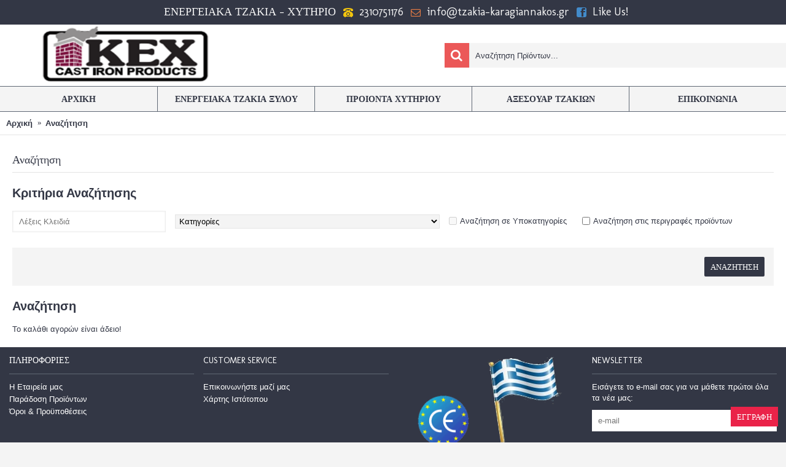

--- FILE ---
content_type: text/html; charset=utf-8
request_url: https://www.tzakia-karagiannakos.gr/index.php?route=product/search
body_size: 6401
content:
<!DOCTYPE html>
<html dir="ltr" lang="el" class="webkit chrome chrome131 mac journal-desktop is-guest skin-3 responsive-layout infinite-scroll center-header mega-header catalog-language catalog-currency catalog-cart lang-flag lang-flag-mobile currency-symbol currency-symbol-mobile no-top-on-mobile collapse-footer-columns mobile-menu-on-tablet boxed-header header-center header-sticky sticky-menu backface product-grid-second-image product-list-second-image hide-cart search-page layout-13 route-product-search oc2 oc23 oc3 no-secondary no-language" data-j2v="2.16.8">
<head>
<meta charset="UTF-8" />
<meta name="viewport" content="width=device-width, initial-scale=1.0">
<meta name="format-detection" content="telephone=no">
<!--[if IE]><meta http-equiv="X-UA-Compatible" content="IE=Edge,chrome=1"/><![endif]-->
<title>Αναζήτηση</title>
<base href="https://www.tzakia-karagiannakos.gr/" />
<meta property="og:title" content="Ενεργειακά Τζάκια - Χυτήριο - Καραγιαννάκος Χ. Κωνσταντίνος - Θεσσαλονίκη" />
<meta property="og:site_name" content="Ενεργειακά Τζάκια - Χυτήριο - Καραγιαννάκος Χ. Κωνσταντίνος - Θεσσαλονίκη" />
<meta property="og:url" content="https://www.tzakia-karagiannakos.gr/" />
<meta property="og:description" content="Ενεργειακά τζάκια, Θεσσαλονίκη, χυτήριο Καραγιαννάκος, τζάκια αερόθερμα, τζάκια νερού, αντίβαρα τρακτέρ, διακοσμητικά κάγκελα κ.α. χυτά προϊόντα. tel.+302310751176
..." />
<meta property="og:type" content="website" />
<meta property="og:image" content="https://www.tzakia-karagiannakos.gr/image/cache/LOGO-600x315.png" />
<meta property="og:image:width" content="600" />
<meta property="og:image:height" content="315" />
<meta name="twitter:card" content="summary" />
<meta name="twitter:title" content="Ενεργειακά Τζάκια - Χυτήριο - Καραγιαννάκος Χ. Κωνσταντίνος - Θεσσαλονίκη" />
<meta name="twitter:description" content="Ενεργειακά τζάκια, Θεσσαλονίκη, χυτήριο Καραγιαννάκος, τζάκια αερόθερμα, τζάκια νερού, αντίβαρα τρακτέρ, διακοσμητικά κάγκελα κ.α. χυτά προϊόντα. tel.+302310751176
..." />
<meta name="twitter:image" content="https://www.tzakia-karagiannakos.gr/image/cache/LOGO-200x200.png" />
<meta name="twitter:image:width" content="200" />
<meta name="twitter:image:height" content="200" />
<link href="https://www.tzakia-karagiannakos.gr/image//fire.png" rel="icon" />
<link rel="stylesheet" href="//fonts.googleapis.com/css?family=Montserrat:700,regular%7CMolengo:regular&amp;subset=latin,greek"/>
<link rel="stylesheet" href="https://www.tzakia-karagiannakos.gr/catalog/view/theme/journal2/css/j-strap.css?j2v=2.16.8"/>
<link rel="stylesheet" href="https://www.tzakia-karagiannakos.gr/catalog/view/javascript/font-awesome/css/font-awesome.min.css?j2v=2.16.8"/>
<link rel="stylesheet" href="https://www.tzakia-karagiannakos.gr/catalog/view/theme/journal2/lib/jquery.ui/jquery-ui-slider.min.css?j2v=2.16.8"/>
<link rel="stylesheet" href="https://www.tzakia-karagiannakos.gr/catalog/view/theme/journal2/lib/swiper/css/swiper.css?j2v=2.16.8"/>
<link rel="stylesheet" href="https://www.tzakia-karagiannakos.gr/catalog/view/theme/journal2/lib/lightgallery/css/lightgallery.min.css?j2v=2.16.8"/>
<link rel="stylesheet" href="https://www.tzakia-karagiannakos.gr/catalog/view/theme/journal2/lib/magnific-popup/magnific-popup.css?j2v=2.16.8"/>
<link rel="stylesheet" href="https://www.tzakia-karagiannakos.gr/catalog/view/theme/journal2/css/hint.min.css?j2v=2.16.8"/>
<link rel="stylesheet" href="https://www.tzakia-karagiannakos.gr/catalog/view/theme/journal2/css/journal.css?j2v=2.16.8"/>
<link rel="stylesheet" href="https://www.tzakia-karagiannakos.gr/catalog/view/theme/journal2/css/features.css?j2v=2.16.8"/>
<link rel="stylesheet" href="https://www.tzakia-karagiannakos.gr/catalog/view/theme/journal2/css/header.css?j2v=2.16.8"/>
<link rel="stylesheet" href="https://www.tzakia-karagiannakos.gr/catalog/view/theme/journal2/css/module.css?j2v=2.16.8"/>
<link rel="stylesheet" href="https://www.tzakia-karagiannakos.gr/catalog/view/theme/journal2/css/pages.css?j2v=2.16.8"/>
<link rel="stylesheet" href="https://www.tzakia-karagiannakos.gr/catalog/view/theme/journal2/css/account.css?j2v=2.16.8"/>
<link rel="stylesheet" href="https://www.tzakia-karagiannakos.gr/catalog/view/theme/journal2/css/blog-manager.css?j2v=2.16.8"/>
<link rel="stylesheet" href="https://www.tzakia-karagiannakos.gr/catalog/view/theme/journal2/css/side-column.css?j2v=2.16.8"/>
<link rel="stylesheet" href="https://www.tzakia-karagiannakos.gr/catalog/view/theme/journal2/css/product.css?j2v=2.16.8"/>
<link rel="stylesheet" href="https://www.tzakia-karagiannakos.gr/catalog/view/theme/journal2/css/category.css?j2v=2.16.8"/>
<link rel="stylesheet" href="https://www.tzakia-karagiannakos.gr/catalog/view/theme/journal2/css/footer.css?j2v=2.16.8"/>
<link rel="stylesheet" href="https://www.tzakia-karagiannakos.gr/catalog/view/theme/journal2/css/icons.css?j2v=2.16.8"/>
<link rel="stylesheet" href="https://www.tzakia-karagiannakos.gr/catalog/view/theme/journal2/css/responsive.css?j2v=2.16.8"/>
<link rel="stylesheet" href="https://www.tzakia-karagiannakos.gr/catalog/view/theme/journal2/css/flex.css?j2v=2.16.8"/>
<link rel="stylesheet" href="https://www.tzakia-karagiannakos.gr/catalog/view/theme/journal2/css/rtl.css?j2v=2.16.8"/>
<link rel="stylesheet" href="index.php?route=journal2/assets/css" />
<script type="text/javascript" src="https://www.tzakia-karagiannakos.gr/catalog/view/theme/journal2/lib/modernizr/modernizr.min.js?j2v=2.16.8"></script>
<script type="text/javascript" src="https://www.tzakia-karagiannakos.gr/catalog/view/javascript/jquery/jquery-2.1.1.min.js?j2v=2.16.8"></script>
<script type="text/javascript" src="https://www.tzakia-karagiannakos.gr/catalog/view/javascript/bootstrap/js/bootstrap.min.js?j2v=2.16.8"></script>
<script type="text/javascript" src="https://www.tzakia-karagiannakos.gr/catalog/view/theme/journal2/lib/jquery/jquery-migrate-1.2.1.min.js?j2v=2.16.8"></script>
<script type="text/javascript" src="https://www.tzakia-karagiannakos.gr/catalog/view/theme/journal2/lib/jquery.ui/jquery-ui-slider.min.js?j2v=2.16.8"></script>
<script type="text/javascript" src="https://www.tzakia-karagiannakos.gr/catalog/view/javascript/common.js?j2v=2.16.8"></script>
<script type="text/javascript" src="https://www.tzakia-karagiannakos.gr/catalog/view/javascript/jquery/jquery.total-storage.min.js?j2v=2.16.8"></script>
<script type="text/javascript" src="https://www.tzakia-karagiannakos.gr/catalog/view/theme/journal2/lib/jquery.tabs/tabs.js?j2v=2.16.8"></script>
<script type="text/javascript" src="https://www.tzakia-karagiannakos.gr/catalog/view/theme/journal2/lib/swiper/js/swiper.jquery.js?j2v=2.16.8"></script>
<script type="text/javascript" src="https://www.tzakia-karagiannakos.gr/catalog/view/theme/journal2/lib/ias/jquery-ias.min.js?j2v=2.16.8"></script>
<script type="text/javascript" src="https://www.tzakia-karagiannakos.gr/catalog/view/theme/journal2/lib/intense/intense.min.js?j2v=2.16.8"></script>
<script type="text/javascript" src="https://www.tzakia-karagiannakos.gr/catalog/view/theme/journal2/lib/lightgallery/js/lightgallery.js?j2v=2.16.8"></script>
<script type="text/javascript" src="https://www.tzakia-karagiannakos.gr/catalog/view/theme/journal2/lib/magnific-popup/jquery.magnific-popup.js?j2v=2.16.8"></script>
<script type="text/javascript" src="https://www.tzakia-karagiannakos.gr/catalog/view/theme/journal2/lib/actual/jquery.actual.min.js?j2v=2.16.8"></script>
<script type="text/javascript" src="https://www.tzakia-karagiannakos.gr/catalog/view/theme/journal2/lib/countdown/jquery.countdown.js?j2v=2.16.8"></script>
<script type="text/javascript" src="https://www.tzakia-karagiannakos.gr/catalog/view/theme/journal2/lib/image-zoom/jquery.imagezoom.min.js?j2v=2.16.8"></script>
<script type="text/javascript" src="https://www.tzakia-karagiannakos.gr/catalog/view/theme/journal2/lib/lazy/jquery.lazy.1.6.min.js?j2v=2.16.8"></script>
<script type="text/javascript" src="https://www.tzakia-karagiannakos.gr/catalog/view/theme/journal2/js/journal.js?j2v=2.16.8"></script>

<!-- Global site tag (gtag.js) - Google Analytics -->
<script async src="https://www.googletagmanager.com/gtag/js?id=UA-87910488-1"></script>
<script>
  window.dataLayer = window.dataLayer || [];
  function gtag(){dataLayer.push(arguments);}
  gtag('js', new Date());

  gtag('config', 'UA-87910488-1');
</script>

<script>
Journal.COUNTDOWN = {
  DAYS    : "Days",
  HOURS   : "Hours",
  MINUTES : "Min",
  SECONDS : "Sec"
};
Journal.NOTIFICATION_BUTTONS = '<div class="notification-buttons"><a class="button notification-cart" href="https://www.tzakia-karagiannakos.gr/index.php?route=checkout/cart">Εμφάνιση καλαθιού</a><a class="button notification-checkout" href="https://www.tzakia-karagiannakos.gr/index.php?route=checkout/checkout">Αγορά</a></div>';
</script>
</head>
<body>
<!--[if lt IE 9]>
<div class="old-browser">You are using an old browser. Please <a href="http://windows.microsoft.com/en-us/internet-explorer/download-ie">upgrade to a newer version</a> or <a href="http://browsehappy.com/">try a different browser</a>.</div>
<![endif]-->

<header class="journal-header-center journal-header-mega">
  <div class="header">
    <div class="journal-top-header j-min z-1"></div>
    <div class="journal-menu-bg z-0"></div>
    <div class="journal-center-bg j-100 z-0"></div>
    <div id="header" class="journal-header z-2">
      <div class="header-assets top-bar">
        <div class="journal-links j-min xs-100 sm-100 md-50 lg-50 xl-50">
          <div class="links j-min">
            <ul class="top-menu">
              <li>
          <span class="m-item icon-only no-link"><span>ΕΝΕΡΓΕΙΑΚΑ ΤΖΑΚΙΑ - ΧΥΤΗΡΙΟ</span></span>
          </li>
  <li>
          <a href="tel:2310751176" class="m-item icon-only"><i style="margin-right: 5px; color: rgb(241, 196, 15); font-size: 16px" data-icon="&#xe679;"></i>
        <span class="top-menu-link">2310751176</span>
      </a>
          </li>
  <li>
          <a href="mailto:info@tzakia-karagiannakos.gr" class="m-item icon-only"><i style="margin-right: 5px; color: rgb(230, 124, 68); font-size: 16px" data-icon="&#xe698;"></i>
        <span class="top-menu-link">info@tzakia-karagiannakos.gr</span>
      </a>
          </li>
  <li>
          <a href="https://www.facebook.com/Tzakia-Karagiannakos-128613710588700/" class="m-item icon-only"><i style="margin-right: 5px; color: rgb(66, 139, 202); font-size: 16px" data-icon="&#xe680;"></i>
        <span class="top-menu-link">Like Us!</span>
      </a>
          </li>
            </ul>
          </div>
        </div>
                          <div class="journal-currency j-min">
              <form action="https://www.tzakia-karagiannakos.gr/index.php?route=common/currency/currency" method="post" enctype="multipart/form-data">
    <div id="currency" class="">
      <div class="btn-group">
        <button class="dropdown-toggle" type="button" data-hover="dropdown">
          <div>
                                                            <span class="currency-symbol">€</span>
                                                                                                        </div>
        </button>
        <ul class="dropdown-menu">
                                                    <li><a onclick="$(this).closest('form').find('input[name=\'code\']').val('EUR'); $(this).closest('form').submit();">€</a></li>
                                                                                                                        <li><a onclick="$(this).closest('form').find('input[name=\'code\']').val('GBP'); $(this).closest('form').submit();">£</a></li>
                                                                                                                        <li><a onclick="$(this).closest('form').find('input[name=\'code\']').val('USD'); $(this).closest('form').submit();">$</a></li>
                                                                                      </ul>
      </div>
      <input type="hidden" name="code" value=""/>
      <input type="hidden" name="redirect" value="https://www.tzakia-karagiannakos.gr/index.php?route=product/search"/>
    </div>
  </form>

          </div>
                <div class="journal-secondary j-min xs-100 sm-100 md-50 lg-50 xl-50">
          <div class="links j-min">
            <ul class="top-menu">
              
            </ul>
          </div>
        </div>
      </div>
      <div class="header-assets">
        <div class="journal-logo j-100 xs-100 sm-100 md-30 lg-30 xl-30">
                      <div id="logo">
              <a href="https://www.tzakia-karagiannakos.gr/index.php?route=common/home">
                <img src="https://www.tzakia-karagiannakos.gr/image/cache/LOGO-423x130.png" width="423" height="130" alt="Ενεργειακά Τζάκια - Χυτήριο - Καραγιαννάκος Χ. Κωνσταντίνος - Θεσσαλονίκη" title="Ενεργειακά Τζάκια - Χυτήριο - Καραγιαννάκος Χ. Κωνσταντίνος - Θεσσαλονίκη" class="logo-1x" />
              </a>
            </div>
                  </div>
        <div class="journal-search j-min xs-100 sm-50 md-45 lg-45 xl-45">
          <div id="search" class="input-group j-min">
  <input type="text" name="search" value="" placeholder="Αναζήτηση Πρϊόντων..." autocomplete="off" class="form-control input-lg"/>
  <div class="button-search">
    <button type="button"><i></i></button>
  </div>
</div>

        </div>
        <div class="journal-cart j-min xs-100 sm-50 md-25 lg-25 xl-25">
          <div id="cart" class="btn-group btn-block">
  <button type="button" data-toggle="dropdown" class="btn btn-inverse btn-block btn-lg dropdown-toggle heading"><a><span id="cart-total" data-loading-text="Φόρτωση...&nbsp;&nbsp;">0 προϊόν(τα) - 0,00€</span> <i></i></a></button>
  <div class="content">
    <ul class="cart-wrapper">
              <li>
          <p class="text-center empty">Το καλάθι αγορών είναι άδειο!</p>
        </li>
          </ul>
  </div>
</div>

        </div>
      </div>
      <div class="journal-menu j-min xs-100 sm-100 md-100 lg-100 xl-100">
        <style></style>

<div class="mobile-trigger"></div>

<ul class="super-menu mobile-menu menu-table" style="table-layout: fixed">
      <li id="main-menu-item-1" class="drop-down ">
              <a href="https://www.tzakia-karagiannakos.gr/" ><span class="main-menu-text">ΑΡΧΙΚΗ</span></a>
      
      
      
      
      
      
      
      <span class="mobile-plus">+</span>
    </li>
      <li id="main-menu-item-2" class="mega-menu-categories ">
              <a href="https://www.tzakia-karagiannakos.gr/ενεργειακά-τζάκια-ξύλου" ><span class="main-menu-text">ΕΝΕΡΓΕΙΑΚΑ ΤΖΑΚΙΑ ΞΥΛΟΥ</span></a>
      
              <div class="mega-menu">
          <div>
                          <div class="mega-menu-item xs-50 sm-33 md-20 lg-20 xl-20 menu-image-right menu-no-links">
                <div>
                  <h3><a href="https://www.tzakia-karagiannakos.gr/ενεργειακά-τζάκια-ξύλου/ΕΝΕΡΓΕΙΑΚΑ-ΤΖΑΚΙΑ-ΑΕΡΟΘΕΡΜΑ">ΕΝΕΡΓΕΙΑΚΑ ΤΖΑΚΙΑ ΑΕΡΟΘΕΡΜΑ</a></h3>
                  <div>
                                          <a href="https://www.tzakia-karagiannakos.gr/ενεργειακά-τζάκια-ξύλου/ΕΝΕΡΓΕΙΑΚΑ-ΤΖΑΚΙΑ-ΑΕΡΟΘΕΡΜΑ"><img width="250" height="250" class="lazy" src="https://www.tzakia-karagiannakos.gr/image/cache/data/journal2/transparent-250x250.png" data-src="https://www.tzakia-karagiannakos.gr/image/cache/categ_aero-250x250.png" data-default-src="https://www.tzakia-karagiannakos.gr/image/cache/categ_aero-250x250.png" alt="ΕΝΕΡΓΕΙΑΚΑ ΤΖΑΚΙΑ ΑΕΡΟΘΕΡΜΑ"/></a>
                                                          </div>
                </div>
              </div>
                          <div class="mega-menu-item xs-50 sm-33 md-20 lg-20 xl-20 menu-image-right menu-no-links">
                <div>
                  <h3><a href="https://www.tzakia-karagiannakos.gr/ενεργειακά-τζάκια-ξύλου/ΕΝΕΡΓΕΙΑΚΑ-ΤΖΑΚΙΑ-ΚΑΛΟΡΙΦΕΡ">ΕΝΕΡΓΕΙΑΚΑ ΤΖΑΚΙΑ ΚΑΛΟΡΙΦΕΡ</a></h3>
                  <div>
                                          <a href="https://www.tzakia-karagiannakos.gr/ενεργειακά-τζάκια-ξύλου/ΕΝΕΡΓΕΙΑΚΑ-ΤΖΑΚΙΑ-ΚΑΛΟΡΙΦΕΡ"><img width="250" height="250" class="lazy" src="https://www.tzakia-karagiannakos.gr/image/cache/data/journal2/transparent-250x250.png" data-src="https://www.tzakia-karagiannakos.gr/image/cache/categ_hydroo-100x100-250x250.jpg" data-default-src="https://www.tzakia-karagiannakos.gr/image/cache/categ_hydroo-100x100-250x250.jpg" alt="ΕΝΕΡΓΕΙΑΚΑ ΤΖΑΚΙΑ ΚΑΛΟΡΙΦΕΡ"/></a>
                                                          </div>
                </div>
              </div>
                          <div class="mega-menu-item xs-50 sm-33 md-20 lg-20 xl-20 menu-image-right menu-no-links">
                <div>
                  <h3><a href="https://www.tzakia-karagiannakos.gr/ενεργειακά-τζάκια-ξύλου/ΕΝΕΡΓΕΙΑΚΑ-ΤΖΑΚΙΑ-ΦΥΣΙΚΗΣ-ΡΟΗΣ">ΕΝΕΡΓΕΙΑΚΑ ΤΖΑΚΙΑ ΦΥΣΙΚΗΣ ΡΟΗΣ</a></h3>
                  <div>
                                          <a href="https://www.tzakia-karagiannakos.gr/ενεργειακά-τζάκια-ξύλου/ΕΝΕΡΓΕΙΑΚΑ-ΤΖΑΚΙΑ-ΦΥΣΙΚΗΣ-ΡΟΗΣ"><img width="250" height="250" class="lazy" src="https://www.tzakia-karagiannakos.gr/image/cache/data/journal2/transparent-250x250.png" data-src="https://www.tzakia-karagiannakos.gr/image/cache/FYSIKHS%20ROHS/FYSIKHS%20ROHS%20PRISMATIKO%2070-250x250.jpg" data-default-src="https://www.tzakia-karagiannakos.gr/image/cache/FYSIKHS%20ROHS/FYSIKHS%20ROHS%20PRISMATIKO%2070-250x250.jpg" alt="ΕΝΕΡΓΕΙΑΚΑ ΤΖΑΚΙΑ ΦΥΣΙΚΗΣ ΡΟΗΣ"/></a>
                                                          </div>
                </div>
              </div>
                          <div class="mega-menu-item xs-50 sm-33 md-20 lg-20 xl-20 menu-image-right menu-no-links">
                <div>
                  <h3><a href="https://www.tzakia-karagiannakos.gr/ενεργειακά-τζάκια-ξύλου/ΤΖΑΚΙΑ-ΑΝΟΙΧΤΟΥ-ΤΥΠΟΥ-ΧΩΡΙΣ-ΠΟΡΤΑ">ΤΖΑΚΙΑ ΑΝΟΙΧΤΟΥ ΤΥΠΟΥ ΧΩΡΙΣ ΠΟΡΤΑ</a></h3>
                  <div>
                                          <a href="https://www.tzakia-karagiannakos.gr/ενεργειακά-τζάκια-ξύλου/ΤΖΑΚΙΑ-ΑΝΟΙΧΤΟΥ-ΤΥΠΟΥ-ΧΩΡΙΣ-ΠΟΡΤΑ"><img width="250" height="250" class="lazy" src="https://www.tzakia-karagiannakos.gr/image/cache/data/journal2/transparent-250x250.png" data-src="https://www.tzakia-karagiannakos.gr/image/cache/80%20ISIO%20SKETO-250x250.jpg" data-default-src="https://www.tzakia-karagiannakos.gr/image/cache/80%20ISIO%20SKETO-250x250.jpg" alt="ΤΖΑΚΙΑ ΑΝΟΙΧΤΟΥ ΤΥΠΟΥ ΧΩΡΙΣ ΠΟΡΤΑ"/></a>
                                                          </div>
                </div>
              </div>
                          <div class="mega-menu-item xs-50 sm-33 md-20 lg-20 xl-20 menu-image-right menu-no-links">
                <div>
                  <h3><a href="https://www.tzakia-karagiannakos.gr/ενεργειακά-τζάκια-ξύλου/ΛΕΙΤΟΥΡΓΙΑ-ΕΝΕΡΓΕΙΑΚΩΝ-ΤΖΑΚΙΩΝ">ΛΕΙΤΟΥΡΓΙΑ ΕΝΕΡΓΕΙΑΚΩΝ ΤΖΑΚΙΩΝ</a></h3>
                  <div>
                                          <a href="https://www.tzakia-karagiannakos.gr/ενεργειακά-τζάκια-ξύλου/ΛΕΙΤΟΥΡΓΙΑ-ΕΝΕΡΓΕΙΑΚΩΝ-ΤΖΑΚΙΩΝ"><img width="250" height="250" class="lazy" src="https://www.tzakia-karagiannakos.gr/image/cache/data/journal2/transparent-250x250.png" data-src="https://www.tzakia-karagiannakos.gr/image/cache/LEIT-250x250.jpg" data-default-src="https://www.tzakia-karagiannakos.gr/image/cache/LEIT-250x250.jpg" alt="ΛΕΙΤΟΥΡΓΙΑ ΕΝΕΡΓΕΙΑΚΩΝ ΤΖΑΚΙΩΝ"/></a>
                                                          </div>
                </div>
              </div>
                      </div>
          <span class="clearfix"></span>
        </div>
        <span class="clearfix"></span>
      
      
      
      
      
      
      <span class="mobile-plus">+</span>
    </li>
      <li id="main-menu-item-3" class="mega-menu-categories ">
              <a href="https://www.tzakia-karagiannakos.gr/προϊόντα-χυτηρίου" ><span class="main-menu-text">ΠΡΟΙΟΝΤΑ ΧΥΤΗΡΙΟΥ</span></a>
      
              <div class="mega-menu">
          <div>
                          <div class="mega-menu-item xs-50 sm-33 md-25 lg-20 xl-20 menu-image-left menu-no-links">
                <div>
                  <h3><a href="https://www.tzakia-karagiannakos.gr/προϊόντα-χυτηρίου/ΑΝΤΙΒΑΡΑ-ΤΡΑΚΤΕΡ">ΑΝΤΙΒΑΡΑ ΤΡΑΚΤΕΡ</a></h3>
                  <div>
                                          <a href="https://www.tzakia-karagiannakos.gr/προϊόντα-χυτηρίου/ΑΝΤΙΒΑΡΑ-ΤΡΑΚΤΕΡ"><img width="250" height="250" class="lazy" src="https://www.tzakia-karagiannakos.gr/image/cache/data/journal2/transparent-250x250.png" data-src="https://www.tzakia-karagiannakos.gr/image/cache/antibara/CASE%20INTERNATIONAL%2047KG-250x250.jpg" data-default-src="https://www.tzakia-karagiannakos.gr/image/cache/antibara/CASE%20INTERNATIONAL%2047KG-250x250.jpg" alt="ΑΝΤΙΒΑΡΑ ΤΡΑΚΤΕΡ"/></a>
                                                          </div>
                </div>
              </div>
                          <div class="mega-menu-item xs-50 sm-33 md-25 lg-20 xl-20 menu-image-left menu-no-links">
                <div>
                  <h3><a href="https://www.tzakia-karagiannakos.gr/προϊόντα-χυτηρίου/ΧΥΤΑ-ΔΙΑΚΟΣΜΗΤΙΚΑ-ΚΑΓΚΕΛΑ-">ΧΥΤΑ ΔΙΑΚΟΣΜΗΤΙΚΑ ΚΑΓΚΕΛΑ </a></h3>
                  <div>
                                          <a href="https://www.tzakia-karagiannakos.gr/προϊόντα-χυτηρίου/ΧΥΤΑ-ΔΙΑΚΟΣΜΗΤΙΚΑ-ΚΑΓΚΕΛΑ-"><img width="250" height="250" class="lazy" src="https://www.tzakia-karagiannakos.gr/image/cache/data/journal2/transparent-250x250.png" data-src="https://www.tzakia-karagiannakos.gr/image/cache/KAGELA/EROTAS%20-%20GORGONA-250x250.jpg" data-default-src="https://www.tzakia-karagiannakos.gr/image/cache/KAGELA/EROTAS%20-%20GORGONA-250x250.jpg" alt="ΧΥΤΑ ΔΙΑΚΟΣΜΗΤΙΚΑ ΚΑΓΚΕΛΑ "/></a>
                                                          </div>
                </div>
              </div>
                          <div class="mega-menu-item xs-50 sm-33 md-25 lg-20 xl-20 menu-image-left menu-no-links">
                <div>
                  <h3><a href="https://www.tzakia-karagiannakos.gr/προϊόντα-χυτηρίου/ΜΑΝΤΕΜΕΝΙΑ-ΠΑΓΚΑΚΙΑ">ΜΑΝΤΕΜΕΝΙΑ ΠΑΓΚΑΚΙΑ</a></h3>
                  <div>
                                          <a href="https://www.tzakia-karagiannakos.gr/προϊόντα-χυτηρίου/ΜΑΝΤΕΜΕΝΙΑ-ΠΑΓΚΑΚΙΑ"><img width="250" height="250" class="lazy" src="https://www.tzakia-karagiannakos.gr/image/cache/data/journal2/transparent-250x250.png" data-src="https://www.tzakia-karagiannakos.gr/image/cache/PAGAKI%20DENTRO-250x250.jpg" data-default-src="https://www.tzakia-karagiannakos.gr/image/cache/PAGAKI%20DENTRO-250x250.jpg" alt="ΜΑΝΤΕΜΕΝΙΑ ΠΑΓΚΑΚΙΑ"/></a>
                                                          </div>
                </div>
              </div>
                          <div class="mega-menu-item xs-50 sm-33 md-25 lg-20 xl-20 menu-image-left menu-no-links">
                <div>
                  <h3><a href="https://www.tzakia-karagiannakos.gr/προϊόντα-χυτηρίου/ΜΑΝΤΕΜΕΝΙΕΣ-ΣΧΑΡΕΣ">ΜΑΝΤΕΜΕΝΙΕΣ ΣΧΑΡΕΣ</a></h3>
                  <div>
                                          <a href="https://www.tzakia-karagiannakos.gr/προϊόντα-χυτηρίου/ΜΑΝΤΕΜΕΝΙΕΣ-ΣΧΑΡΕΣ"><img width="250" height="250" class="lazy" src="https://www.tzakia-karagiannakos.gr/image/cache/data/journal2/transparent-250x250.png" data-src="https://www.tzakia-karagiannakos.gr/image/cache/GRATE/GRATE%2019.5X10X1.5-1.50KGB-250x250.jpg" data-default-src="https://www.tzakia-karagiannakos.gr/image/cache/GRATE/GRATE%2019.5X10X1.5-1.50KGB-250x250.jpg" alt="ΜΑΝΤΕΜΕΝΙΕΣ ΣΧΑΡΕΣ"/></a>
                                                          </div>
                </div>
              </div>
                          <div class="mega-menu-item xs-50 sm-33 md-25 lg-20 xl-20 menu-image-left menu-no-links">
                <div>
                  <h3><a href="https://www.tzakia-karagiannakos.gr/προϊόντα-χυτηρίου/ΧΥΤΑ-ΑΝΤΑΛΛΑΚΤΙΚΑ">ΧΥΤΑ ΑΝΤΑΛΛΑΚΤΙΚΑ</a></h3>
                  <div>
                                          <a href="https://www.tzakia-karagiannakos.gr/προϊόντα-χυτηρίου/ΧΥΤΑ-ΑΝΤΑΛΛΑΚΤΙΚΑ"><img width="250" height="250" class="lazy" src="https://www.tzakia-karagiannakos.gr/image/cache/data/journal2/transparent-250x250.png" data-src="https://www.tzakia-karagiannakos.gr/image/cache/xyta-250x250.png" data-default-src="https://www.tzakia-karagiannakos.gr/image/cache/xyta-250x250.png" alt="ΧΥΤΑ ΑΝΤΑΛΛΑΚΤΙΚΑ"/></a>
                                                          </div>
                </div>
              </div>
                      </div>
          <span class="clearfix"></span>
        </div>
        <span class="clearfix"></span>
      
      
      
      
      
      
      <span class="mobile-plus">+</span>
    </li>
      <li id="main-menu-item-4" class="mega-menu-mixed ">
              <a href="https://www.tzakia-karagiannakos.gr/αξεσουάρ-τζακιών" ><span class="main-menu-text">ΑΞΕΣΟΥΑΡ ΤΖΑΚΙΩΝ</span></a>
      
      
      
      
      
      
      
      <span class="mobile-plus">+</span>
    </li>
      <li id="main-menu-item-5" class="drop-down ">
              <a href="https://www.tzakia-karagiannakos.gr/index.php?route=information/contact" ><span class="main-menu-text">Επικοινωνία</span></a>
      
      
      
      
      
      
      
      <span class="mobile-plus">+</span>
    </li>
  </ul>
      </div>
    </div>
  </div>
</header>

<div class="extended-container">

<div id="container" class="container j-container">
  <ul class="breadcrumb">
          <li itemscope itemtype="http://data-vocabulary.org/Breadcrumb"><a href="https://www.tzakia-karagiannakos.gr/index.php?route=common/home" itemprop="url"><span itemprop="title">Αρχική</span></a></li>
          <li itemscope itemtype="http://data-vocabulary.org/Breadcrumb"><a href="https://www.tzakia-karagiannakos.gr/index.php?route=product/search" itemprop="url"><span itemprop="title">Αναζήτηση</span></a></li>
      </ul>
  <div class="row">
                  <div id="content" class="col-sm-12 search-page">
      <h1 class="heading-title">Αναζήτηση</h1>
      
      <h2>Κριτήρια Αναζήτησης</h2>
      <div class="row content">
        <div class="col-sm-4">
          <input type="text" name="search" value="" placeholder="Λέξεις Κλειδιά" id="input-search" class="form-control"/>
        </div>
        <div class="col-sm-3 s-cat">
          <select name="category_id" class="form-control">
            <option value="0">Κατηγορίες</option>
                                          <option value="80">ΕΝΕΡΓΕΙΑΚΑ ΤΖΑΚΙΑ ΞΥΛΟΥ</option>
                                                              <option value="33">&nbsp;&nbsp;&nbsp;&nbsp;&nbsp;&nbsp;ΕΝΕΡΓΕΙΑΚΑ ΤΖΑΚΙΑ ΑΕΡΟΘΕΡΜΑ</option>
                                                                      <option value="67">&nbsp;&nbsp;&nbsp;&nbsp;&nbsp;&nbsp;&nbsp;&nbsp;&nbsp;&nbsp;&nbsp;&nbsp;ΕΝΕΡΓΕΙΑΚΑ ΑΕΡΟΘΕΡΜΑ ΤΖΑΚΙΑ EKO EF AERO</option>
                                                                        <option value="68">&nbsp;&nbsp;&nbsp;&nbsp;&nbsp;&nbsp;&nbsp;&nbsp;&nbsp;&nbsp;&nbsp;&nbsp;ΕΝΕΡΓΕΙΑΚΑ ΑΕΡΟΘΕΡΜΑ ΤΖΑΚΙΑ EKO EF AERO PLUS</option>
                                                                                  <option value="59">&nbsp;&nbsp;&nbsp;&nbsp;&nbsp;&nbsp;ΕΝΕΡΓΕΙΑΚΑ ΤΖΑΚΙΑ ΚΑΛΟΡΙΦΕΡ</option>
                                                                      <option value="70">&nbsp;&nbsp;&nbsp;&nbsp;&nbsp;&nbsp;&nbsp;&nbsp;&nbsp;&nbsp;&nbsp;&nbsp;ΕΝΕΡΓΕΙΑΚΑ ΤΖΑΚΙΑ ΚΑΛΟΡΙΦΕΡ EKO EF HYDRO</option>
                                                                        <option value="71">&nbsp;&nbsp;&nbsp;&nbsp;&nbsp;&nbsp;&nbsp;&nbsp;&nbsp;&nbsp;&nbsp;&nbsp;ΕΝΕΡΓΕΙΑΚΑ ΤΖΑΚΙΑ ΚΑΛΟΡΙΦΕΡ EKO EF HYDRO PLUS</option>
                                                                                  <option value="77">&nbsp;&nbsp;&nbsp;&nbsp;&nbsp;&nbsp;ΕΝΕΡΓΕΙΑΚΑ ΤΖΑΚΙΑ ΦΥΣΙΚΗΣ ΡΟΗΣ</option>
                                                                                <option value="78">&nbsp;&nbsp;&nbsp;&nbsp;&nbsp;&nbsp;ΤΖΑΚΙΑ ΑΝΟΙΧΤΟΥ ΤΥΠΟΥ ΧΩΡΙΣ ΠΟΡΤΑ</option>
                                                                                <option value="76">&nbsp;&nbsp;&nbsp;&nbsp;&nbsp;&nbsp;ΛΕΙΤΟΥΡΓΙΑ ΕΝΕΡΓΕΙΑΚΩΝ ΤΖΑΚΙΩΝ</option>
                                                                      <option value="74">&nbsp;&nbsp;&nbsp;&nbsp;&nbsp;&nbsp;&nbsp;&nbsp;&nbsp;&nbsp;&nbsp;&nbsp;ΤΖΑΚΙ ΑΕΡΟΘΕΡΜΟ</option>
                                                                        <option value="75">&nbsp;&nbsp;&nbsp;&nbsp;&nbsp;&nbsp;&nbsp;&nbsp;&nbsp;&nbsp;&nbsp;&nbsp;ΤΖΑΚΙ ΚΑΛΟΡΙΦΕΡ</option>
                                                                                          <option value="62">ΠΡΟΙΟΝΤΑ ΧΥΤΗΡΙΟΥ</option>
                                                              <option value="63">&nbsp;&nbsp;&nbsp;&nbsp;&nbsp;&nbsp;ΑΝΤΙΒΑΡΑ ΤΡΑΚΤΕΡ</option>
                                                                                <option value="64">&nbsp;&nbsp;&nbsp;&nbsp;&nbsp;&nbsp;ΧΥΤΑ ΔΙΑΚΟΣΜΗΤΙΚΑ ΚΑΓΚΕΛΑ </option>
                                                                                <option value="69">&nbsp;&nbsp;&nbsp;&nbsp;&nbsp;&nbsp;ΜΑΝΤΕΜΕΝΙΑ ΠΑΓΚΑΚΙΑ</option>
                                                                                <option value="65">&nbsp;&nbsp;&nbsp;&nbsp;&nbsp;&nbsp;ΜΑΝΤΕΜΕΝΙΕΣ ΣΧΑΡΕΣ</option>
                                                                                <option value="66">&nbsp;&nbsp;&nbsp;&nbsp;&nbsp;&nbsp;ΧΥΤΑ ΑΝΤΑΛΛΑΚΤΙΚΑ</option>
                                                                                        <option value="61">ΑΞΕΣΟΥΑΡ ΤΖΑΚΙΩΝ</option>
                                                  </select>
        </div>
        <div class="col-sm-3 s-check">
          <label class="checkbox-inline">
                          <input type="checkbox" name="sub_category" value="1"/>
                        Αναζήτηση σε Υποκατηγορίες</label>
        </div>
        <div class="col-sm-3 s-check">
          <label class="checkbox-inline">
                          <input type="checkbox" name="description" value="1" id="description"/>
                        Αναζήτηση στις περιγραφές προϊόντων</label>
        </div>
      </div>
      <div class="buttons">
        <div class="right">
          <input type="button" value="Αναζήτηση" id="button-search" class="btn btn-primary button"/>
        </div>
      </div>
      <h2>Αναζήτηση</h2>
              <p>Το καλάθι αγορών είναι άδειο!</p>
            </div>
  </div>
  <script>Journal.applyView('grid');</script>
  </div>
<script type="text/javascript"><!--
  $('#button-search').bind('click', function () {
    url = 'index.php?route=product/search';

    var search = $('#content input[name=\'search\']').prop('value');

    if (search) {
      url += '&search=' + encodeURIComponent(search);
    }

    var category_id = $('#content select[name=\'category_id\']').prop('value');

    if (category_id > 0) {
      url += '&category_id=' + encodeURIComponent(category_id);
    }

    var sub_category = $('#content input[name=\'sub_category\']:checked').prop('value');

    if (sub_category) {
      url += '&sub_category=true';
    }

    var filter_description = $('#content input[name=\'description\']:checked').prop('value');

    if (filter_description) {
      url += '&description=true';
    }

    location = url;
  });

  $('#content input[name=\'search\']').bind('keydown', function (e) {
    if (e.keyCode == 13) {
      $('#button-search').trigger('click');
    }
  });

  $('select[name=\'category_id\']').on('change', function () {
    if (this.value == '0') {
      $('input[name=\'sub_category\']').prop('disabled', true);
    } else {
      $('input[name=\'sub_category\']').prop('disabled', false);
    }
  });

  $('select[name=\'category_id\']').trigger('change');
  --></script>
</div>
<footer class="boxed-footer">
  <div id="footer">
    <div class="row columns " style="">
              <div class="column  menu xs-100 sm-50 md-33 lg-25 xl-25 ">
                      <h3>πληροφοριες</h3>
                                <div class="column-menu-wrap" style="">
              <ul>
                
                                      <li><a href="https://www.tzakia-karagiannakos.gr/η-εταιρία-μας" class="m-item ">Η Εταιρεία μας</a></li>
                                  
                                      <li><a href="https://www.tzakia-karagiannakos.gr/παράδοση-προϊόντων" class="m-item ">Παράδοση Προϊόντων</a></li>
                                  
                                      <li><a href="https://www.tzakia-karagiannakos.gr/Προσωπικά-Δεδομένα" class="m-item ">Όροι & Προϋποθέσεις</a></li>
                                                </ul>
            </div>
                  </div>
              <div class="column  menu xs-100 sm-50 md-33 lg-25 xl-25 ">
                      <h3>Customer Service</h3>
                                <div class="column-menu-wrap" style="">
              <ul>
                
                                      <li><a href="https://www.tzakia-karagiannakos.gr/index.php?route=information/contact" class="m-item ">Επικοινωνήστε μαζί μας</a></li>
                                  
                                      <li><a href="https://www.tzakia-karagiannakos.gr/index.php?route=information/sitemap" class="m-item ">Χάρτης Ιστότοπου</a></li>
                                                </ul>
            </div>
                  </div>
              <div class="column  text xs-100 sm-50 md-33 lg-25 xl-25 no-title">
                                <div class="column-text-wrap has-icon block-icon-left" style="">
                              <div class="block-icon block-icon-left" style="background-color: transparent"></div>
                            <span><p>&nbsp;&nbsp;&nbsp;&nbsp;<img alt="" height="96" src="https://www.tzakia-karagiannakos.gr/image/ce.png" width="96" /> <img alt="" height="168" src="https://www.tzakia-karagiannakos.gr/image/greek-clip-art-12928394-greece-country-flag.png" width="154" /></p></span>
            </div>
                  </div>
              <div class="column  newsletter xs-100 sm-50 md-33 lg-25 xl-25 ">
                      <h3>Newsletter</h3>
                                <div class="column-wrap" style=""><div id="journal-newsletter-1535172719" class="journal-newsletter-9 box journal-newsletter text-top " style="; ">
    <div class="box-content" style="">
          <span class="newsletter-text" style="color: rgb(255, 255, 255)">Εισάγετε το e-mail σας για να μάθετε πρώτοι όλα τα νέα μας:</span>
        <span class="newsletter-input-wrap" style="">
      <input type="text" class="newsletter-email" placeholder="e-mail" style=""/>
      <a class="newsletter-button button" onclick="Journal.newsletter($('#journal-newsletter-1535172719'));" style="top: -5px; right: -2px; background-color: rgb(234, 35, 73)">Εγγραφή</a>
    </span>
      </div>
  <script>
    $("<style></style>").appendTo($('head'));
  </script>
</div>
</div>
                  </div>
          </div>
          <div class="row columns " style="">
              <div class="column  menu xs-100 sm-50 md-33 lg-25 xl-25 no-title">
                                <div class="column-menu-wrap" style="">
              <ul>
                              </ul>
            </div>
                  </div>
          </div>
  </div>
  <div class="bottom-footer boxed-bar">
    <div class="no-payments">
              <div class="copyright">www.tzakia-karagiannakos.gr &copy;2015</div>
                </div>
  </div>
</footer>
<div class="scroll-top"></div>
<script type="text/javascript" src="https://www.tzakia-karagiannakos.gr/catalog/view/theme/journal2/lib/lightgallery/js/lg-thumbnail.min.js?j2v=2.16.8"></script>
<script type="text/javascript" src="https://www.tzakia-karagiannakos.gr/catalog/view/theme/journal2/lib/hover-intent/jquery.hoverIntent.min.js?j2v=2.16.8"></script>
<script type="text/javascript" src="https://www.tzakia-karagiannakos.gr/catalog/view/theme/journal2/lib/pnotify/jquery.pnotify.min.js?j2v=2.16.8"></script>
<script type="text/javascript" src="https://www.tzakia-karagiannakos.gr/catalog/view/theme/journal2/lib/vide/jquery.vide.min.js?j2v=2.16.8"></script>
<script type="text/javascript" src="https://www.tzakia-karagiannakos.gr/catalog/view/theme/journal2/lib/respond/respond.js?j2v=2.16.8"></script>
<script type="text/javascript" src="https://www.tzakia-karagiannakos.gr/catalog/view/theme/journal2/lib/autocomplete2/jquery.autocomplete2.min.js?j2v=2.16.8"></script>
<script type="text/javascript" src="https://www.tzakia-karagiannakos.gr/catalog/view/theme/journal2/js/init.js?j2v=2.16.8"></script>

  <script type="text/javascript" src="index.php?route=journal2/assets/js"></script>
</body>
</html>



--- FILE ---
content_type: text/css;charset=UTF-8
request_url: https://www.tzakia-karagiannakos.gr/index.php?route=journal2/assets/css
body_size: 12989
content:
/* Control Panel Settings */
      .product-grid-item .product-wrapper .cart .button:hover { color: rgb(255, 255, 255);background-color: rgb(235, 88, 88);border-color: rgb(255, 255, 255) }
          .product-grid-item .cart .button[data-hint]:after { color: rgb(255, 255, 255);background-color: rgb(235, 88, 88) }
          .product-grid-item .rating { margin-left:-47px;top:-35px }
          .product-wrapper { background-color: rgb(255, 255, 255) }
        .product-wrapper:hover { border-color: rgb(255, 255, 255);background-color: rgb(244, 244, 244) }
        .product-grid-item .price { padding-bottom:0px;padding-left:0px;padding-right:0px;display:inline-block;;border-top-width: 1px;border-style: solid;border-color: rgb(228, 228, 228);padding-top:7px;display:none }
          .product-grid-item .quickview-button .button[data-hint]:after { background-color: rgb(51, 55, 69);color: rgb(255, 255, 255) }
          .product-grid-item .price, .product-grid-item .price-new { font-weight: 700;font-family: "Montserrat";font-style: normal;font-size: 15px;text-transform: none;color: rgb(51, 55, 69) }
          .soft-shadow .product-wrapper { box-shadow:none }
          .product-grid-item .wishlist [data-hint]:after, .product-grid-item .compare [data-hint]:after { color: rgb(255, 255, 255);background-color: rgb(51, 55, 69) }
          .product-grid-item .cart:not(.enquiry-button) i::before { content: '\e69a';font-size: 22px;color: rgb(255, 255, 255) }
          .product-details:before { color: rgb(244, 244, 244);top: -21px;margin-left: -14px;font-size: 25px }
          .product-grid-item.display-icon .wishlist > a, .product-grid-item.display-icon .compare > a { background-color: rgb(235, 88, 88);height:35px; padding:0;;width:35px;border-radius: 50% }
          .product-grid-item .wishlist a, .product-grid-item .compare a { font-weight: normal;font-family: Helvetica, Arial, sans-serif;font-style: normal;font-size: 11px;text-transform: none;color: rgb(51, 55, 69) }
              .product-grid-item .quickview-button .button-left-icon:before, .product-grid-item .quickview-button .button-right-icon:before { content: '\e661';font-size: 20px;color: rgb(255, 255, 255) }
          .product-grid-item .compare-icon:before { content: '\e025';font-size: 15px;color: rgb(255, 255, 255) }
              .product-grid-item .wishlist-icon:before { content: '\e662';font-size: 15px;color: rgb(255, 255, 255);top: 1px }
          .product-details { padding-bottom: 0px }
          .product-grid-item.display-icon .wishlist > a:hover, .product-grid-item.display-icon .compare > a:hover { background-color: rgb(51, 55, 69) }
          .product-grid-item .price-old, .compare-info .price-old, .autocomplete2-suggestion span.p-price .price-old { color: rgb(235, 88, 88) }
          .product-grid-item .quickview-button .button { border-radius: 50%;background-color: rgb(235, 88, 88) }
        .product-grid-item .quickview-button .button:hover { background-color: rgb(51, 55, 69) }
                    .product-grid-item .product-wrapper .cart .button { color: rgb(51, 55, 69);border-width: 1px;border-style: solid;border-color: rgb(51, 55, 69);background-color: rgba(51, 55, 69, 0) }
        .product-grid-item .quickview-button  { margin-left: -22px;margin-top: -20px }
          .product-grid-item .name a, .posts h2 a { font-weight: 400;font-family: "Montserrat";font-style: normal;font-size: 15px;text-transform: none;color: rgb(51, 55, 69);white-space:normal }
          .product-grid-item .image .label-outofstock { display: block }
          .product-grid-item .image .label-latest { display: block }
              .product-grid-item .image .label-sale { display: block }
                  .product-grid-item .quickview-button .button:hover .button-left-icon:before, .product-grid-item .quickview-button .button:hover .button-right-icon:before { color: rgb(255, 255, 255) }
          .product-grid-item .cart { margin-bottom:20px }
          .product-grid-item .compare a:hover .compare-icon:before, .product-grid-item .wishlist a:hover .wishlist-icon:before { color: rgb(255, 255, 255) }
                  .label-sale { height: 40px; line-height: 40px; padding-top:0; padding-bottom:0;background-color: rgb(235, 88, 88);color: rgb(255, 255, 255);border-radius: 50%;width: 40px }
          .label-latest { width: 40px;border-radius: 50%;color: rgb(255, 255, 255);height: 40px; line-height: 40px; padding-top:0; padding-bottom:0;background-color: rgb(51, 55, 69) }
          .label-outofstock { background-color:rgb(235, 88, 88) }
              .pagination a { background-color: rgb(255, 255, 255) }
          .category-list ul li a, .refine-category-name { color: rgb(51, 55, 69) }
          .pagination b, .pagination a:hover, .pagination li.active  { background-color: rgb(235, 88, 88) }
          .category-list ul li:after { color: rgb(228, 228, 228) }
          .pagination { box-shadow:none;background-color: rgb(51, 55, 69) }
          .pagination .results, .dataTables_info { color: rgb(255, 255, 255) }
          .refine-image a { border-width: 1px;border-style: solid;border-color: rgb(244, 244, 244) }
        .refine-image a:hover { background-color: rgb(244, 244, 244) }
            .category-list { background-color: rgb(51, 55, 69) }
            .pagination b, .pagination a:hover, .pagination .active { color: rgb(255, 255, 255) }
          .product-filter .display a i:hover, .product-filter .display a.active i { color:rgb(244, 67, 54) !important }
          .refine-image img { border-bottom-width: 1px;border-style: solid;border-color: rgb(244, 244, 244) }
          .product-filter { background-color: rgb(51, 55, 69) }
          .pagination a, .pagination b, .pagination li { border-radius: 50% }
              .category-list ul li a:hover, .refine-image a:hover .refine-category-name { color: rgb(221, 0, 23) }
          .product-filter, .product-compare a { color: rgb(255, 255, 255) }
          .product-compare a:hover { color: rgb(235, 88, 88) }
          .category-info p, .category-info p span { line-height:18px !important }
              .category-page .heading-title { text-align:center }
                      #content .product-info .options h3, .ms-sellerprofile.description h3 { color: rgb(51, 55, 69);background-color: rgb(244, 244, 244) }
          .tags a:hover { background-color: rgb(235, 88, 88);color: rgb(255, 255, 255) }
          .product-info .right .description .outofstock { color: rgb(234, 35, 73) }
          .product-info .right .wishlist-compare { background-color: rgb(95, 104, 116) }
          .product-info .right .cart div .journal-stepper:hover { background-color: rgb(235, 88, 88);color: rgb(255, 255, 255) }
          .tags b { color: rgb(255, 255, 255);background-color: rgb(95, 104, 116) }
          .product-info .option > ul > li { color: rgb(255, 255, 255);background-color: rgb(95, 104, 116) }
              .product-info .option > ul > li.selected, .product-info .option > ul > li:hover { color: rgb(255, 255, 255);background-color: rgb(235, 88, 88) }
          .product-info .right .cart div .journal-stepper { color: rgb(255, 255, 255);background-color: rgb(51, 55, 69) }
        .tags a { background-color: rgb(244, 244, 244) }
            .product-options > div, .product-options > ul { background-color: rgb(255, 255, 255) }
          .product-info .right .wishlist-compare .links a:before { content: '\e662';font-size: 16px;color: rgb(255, 255, 255) }
          .product-info .tab-content, .tab-content, .quickview .tab-content { background-color: rgb(244, 244, 244) }
          #product-gallery .swiper-button-prev::before { content: '\e61f';font-size: 18px;color: rgb(255, 255, 255);left: -2px }
          #product-gallery .swiper-button-next::before { content: '\e620';font-size: 18px;color: rgb(255, 255, 255);left: 2px }
          .product-info .right .wishlist-compare .links a+a:before { content: '\e025';font-size: 16px;color: rgb(255, 255, 255) }
          .product-info .right .price-old { background-color: rgb(235, 88, 88) }
              .product-info .right .options .option { border-color: rgb(244, 244, 244) }
              .tags { text-align:left }
          #tabs a:hover, #tabs a.selected, #tabs li a:hover, #tabs li.active a { color: rgb(255, 255, 255);background-color: rgb(235, 88, 88) }
                      #button-cart:hover, .product-info .right .cart div .button.enquiry-button:hover, .quickview #more-details:hover { color: rgb(255, 255, 255) }
          .product-info .right .wishlist-compare .links a:hover { color: rgb(235, 88, 88) }
          #tabs a, #tabs li a { background-color: rgb(80, 80, 80);font-weight: 700;font-family: "Montserrat";font-style: normal;font-size: 14px;text-transform: none;color: rgb(255, 255, 255);box-shadow:inset 0 -3px 6px -2px rgba(0, 0, 0, 0.5) }
              .product-info .right .price .price-new, .product-info .right .price .product-price, .product-info .right .price li.price-new, .product-info .right .price li.product-price { font-weight: 400;font-family: "Montserrat";font-style: normal;font-size: 35px;text-transform: none;color: rgb(51, 55, 69) }
          .product-info .gallery-text:before { content: '\e015';font-size: 16px }
              .product-info .tab-content, .tab-content { padding:15px }
                  .product-options > div, .product-options > ul, .skin-11 .right .heading-title { margin-bottom:5px }
          .product-info .product-options > div, .product-info .product-options > ul, #content .product-info .options h3, .ms-sellerprofile.description h3 { border-bottom-width: 1px;border-style: solid;border-color: rgb(244, 244, 244) }
          .product-info .right .price .price-old, .product-info .right .price li.price-old { font-weight: normal;font-family: Helvetica, Arial, sans-serif;font-style: normal;font-size: 20px;text-transform: none;color: rgb(255, 255, 255) }
          .product-info .image .label-sale { display: block }
          .product-info .left .image-additional a img { border-color: rgb(244, 244, 244) }
              .product-info .image .label-outofstock { display: block }
          .product-info .right .description .instock { color: rgb(51, 153, 101) }
          .product-info .image .label-latest { display: block }
                  .product-info .right .wishlist-compare .links a { font-weight: bold;font-family: Helvetica, Arial, sans-serif;font-style: normal;font-size: 14px;text-transform: none;color: rgb(255, 255, 255) }
                .product-info .option > ul > li:active, .product-info .option > ul > li.selected { box-shadow:none }
              #button-cart, .product-info .right .cart div .button.enquiry-button { font-weight: 700;font-family: "Montserrat";font-style: normal;font-size: 16px;text-transform: uppercase;color: rgb(255, 255, 255) }
          .product-info .left .image-additional a { padding:0 10px 10px 0 }
              .product-info .right > div > div, .product-info .right > div > ul { padding-bottom:10px;padding-top:5px }
          #product-gallery .swiper-button-prev, #product-gallery .swiper-button-next { border-radius: 50% }
          #product-gallery .swiper-button-prev:hover::before, #product-gallery .swiper-button-next:hover::before { color: rgb(235, 88, 88) }
              .product-info .right .options .option b, .product-info .right .options .option .control-label { font-weight: bold;font-family: Helvetica, Arial, sans-serif;font-style: normal;font-size: 13px;text-transform: none;color: rgb(51, 55, 69) }
          .attribute tbody td { text-align:left }
                  .product-page .heading-title { text-align:left }
          .bottom-footer { background-color: rgb(244, 244, 244);box-shadow:none }
          footer .contacts-text { color: rgb(255, 255, 255) }
          footer a .contacts-text:hover { color: rgb(235, 88, 88) }
          footer .contacts { box-shadow:none;background-color: rgb(244, 244, 244) }
          footer .contacts [data-hint]:after { color: rgb(255, 255, 255);border-radius: 3px;background-color: rgb(235, 88, 88) }
          footer .column > h3 { text-align:left;border-bottom-style:solid;font-weight: 400;font-family: "Molengo";font-style: normal;font-size: 14px;text-transform: uppercase;color: rgb(255, 255, 255);border-color: rgb(95, 104, 116) }
          #footer { margin-bottom:0px;margin-top:0px;background-color: rgb(51, 55, 69) }
          footer .column-menu-wrap > ul li { color: rgb(255, 255, 255) }
          .fullwidth-footer { background-color: rgb(51, 55, 69) }
          footer .contacts > div > span > .contact-icon { background-color: rgb(51, 55, 69) }
          footer .column-menu-wrap > ul li:hover a { color: rgb(235, 88, 88) }
          .column.products .product-grid-item .name a { white-space:nowrap }
        .column.products .product-grid-item .name a:hover { color: rgb(235, 88, 88) }
        .column.products .product-grid-item { border-bottom-style:solid;border-color: rgb(95, 104, 116);padding:5px 0 }
          .column.products .product-grid-item .price, .column.products .product-grid-item .price-new { color: rgb(255, 255, 255) }
            .column.products .product-grid-item .name a, .footer-post-title { color: rgb(255, 255, 255) }
          .column.products .product-grid-item .price-old { color: rgb(235, 88, 88) }
          .footer-post { border-color: rgb(95, 104, 116);padding:6px 0;border-bottom-style:solid }
                          .button-search:hover i:before { color: rgb(255, 255, 255) }
          .journal-header-center #language, .journal-header-center #currency { border-color: rgb(95, 104, 116);border-style:solid }
          .journal-header-center #cart { background-color: rgb(244, 244, 244) }
        .journal-header-center #cart:hover { background-color: rgb(244, 244, 244) }
          .journal-header-center #search input { background-color: rgb(244, 244, 244) }
          .journal-currency form .currency-symbol { background-color: rgb(244, 244, 244);border-radius: 50% }
          #cart .heading i { border-left-style:solid;background-color: rgb(235, 88, 88);border-color: rgb(228, 228, 228) }
              .journal-language .dropdown-menu, .journal-currency .dropdown-menu { background-color: rgb(95, 104, 116);box-shadow:0 2px 2px rgba(0, 0, 0, 0.15) }
              .journal-header-default #logo, .journal-header-compact #logo { background-color: rgb(255, 255, 255) }
          .mini-cart-info, #cart .empty { color: rgb(255, 255, 255) }
              .journal-header-default #cart { background-color: rgb(244, 244, 244) }
          .mini-cart-total { font-weight: normal;font-family: Helvetica, Arial, sans-serif;font-style: normal;font-size: 14px;text-transform: none;color: rgb(255, 255, 255);background-color: rgb(95, 104, 116) }
          .journal-language .dropdown-menu > li > a, header .journal-currency .dropdown-menu > li > a { color: rgb(255, 255, 255) }
          .journal-language .dropdown-menu > li > a:hover, header .journal-currency .dropdown-menu > li > a:hover { color: rgb(255, 255, 255) }
          .autocomplete2-suggestion { border-bottom-style:solid;border-color: rgb(95, 104, 116) }
        .autocomplete2-suggestion:hover { background-color: rgb(95, 104, 116) }
        #search input { background-color: rgb(255, 255, 255) }
          #cart .heading, .ie9 #cart button.heading { font-weight: 400;font-family: "Montserrat";font-style: normal;font-size: 14px;text-transform: none;color: rgb(51, 55, 69) }
          .mini-cart-info table tr td.remove i:hover, .firefox .mini-cart-info table tr td.remove button:hover i { color: rgb(255, 255, 255) }
          .button-search, .journal-header-center .button-search { border-right-style:solid }
              .mini-cart-info table tr { border-bottom-color: rgb(95, 104, 116);border-bottom-style:solid }
          .autocomplete2-suggestion .p-name { font-weight: normal;font-family: Helvetica, Arial, sans-serif;font-style: normal;font-size: 14px;text-transform: none;color: rgb(244, 244, 244) }
          .mini-cart-info { max-height:350px }
          .mini-cart-info table tr td.remove i { color: rgb(235, 88, 88) }
          #cart .content .cart-wrapper, .oc2 #cart .checkout { background-color: rgb(51, 55, 69) }
              .journal-language .dropdown-menu > li > a:hover, .journal-currency .dropdown-menu > li > a:hover { background-color: rgb(51, 55, 69) }
              .button-search i:before { content: '\e697';font-size: 20px;color: rgb(255, 255, 255);top: -1px;left: -1px }
          .button-search { background-color: rgb(235, 88, 88);border-color:rgb(228, 228, 228) }
        #cart .heading i:before { content: '\e000';font-size: 25px;color: rgb(255, 255, 255);left: 1px }
              .autocomplete2-suggestion span.p-price { color: rgb(244, 244, 244);display:block }
          .autocomplete2-suggestions > div { max-height:350px }
          .autocomplete2-suggestions { background-color: rgb(51, 55, 69) }
          .journal-top-header { background-color: rgb(51, 55, 69) }
              .header, .boxed-header.default-header .journal-login { background-color: rgb(255, 255, 255) }
          .journal-header-center .journal-search:hover #search input { background-color: rgb(244, 244, 244) }
            .journal-header-center .journal-top-header, .journal-header-center .journal-secondary { border-bottom-style:solid; border-top-style:solid; }
          .autocomplete2-suggestion .p-image { display:block }
          .journal-language .dropdown-menu > li, .journal-currency .dropdown-menu > li { border-top-style:solid }
          .view-more-link { color: rgb(255, 255, 255) }
          a.view-more-link:hover { color: rgb(241, 98, 114) }
                  .is-sticky .header { box-shadow: 0px 1px 20px -2px rgba(0, 0, 0, 0.3) }
                                            body { background-color: rgb(244, 244, 244);font-family: Helvetica, Arial, sans-serif;font-weight: normal;font-style: normal;font-size: 13px;text-transform: none;color: rgb(51, 55, 69);background-image: url('https://www.tzakia-karagiannakos.gr/image/GIA BACKROUND 2.jpg');background-repeat: repeat;background-position: top;background-size: auto;background-attachment: scroll }
          .breadcrumb { border-bottom-width: 1px;border-style: solid;border-color: rgb(228, 228, 228);font-weight: bold;font-family: Helvetica, Arial, sans-serif;font-style: normal;font-size: 13px;text-transform: none;color: rgb(51, 55, 69) }
          .button:hover, .side-column .box-content a.button:hover, #quickcheckout .button:hover, .modal-footer .btn:hover { color: rgb(255, 255, 255) }
              .extended-layout .extended-container { background-color: rgb(228, 228, 228) }
          .secondary-title, #content #review-title, #content legend, .checkout-content h2 { padding-top:8px; padding-bottom:8px;text-align:left;padding-left:10px; padding-right:10px;font-weight: 700;font-family: "Montserrat";font-style: normal;font-size: 15px;text-transform: none;color: rgb(255, 255, 255) }
          .heading-title, .box-heading, #blogArticle .articleHeader h1, .oc-filter .panel-heading { text-align:left;border-bottom-width: 1px;border-style: solid;border-color: rgb(228, 228, 228);line-height:40px; min-height:40px; }
          .button:hover, #quickcheckout .button:hover, .modal-footer .btn:hover { background-color: rgb(235, 88, 88) }
          .button, #quickcheckout .button, .modal-footer .btn { background-color: rgb(51, 55, 69);padding:0 10px;line-height:32px }
          a { color: rgb(0, 0, 0) }
        a:hover { color: rgb(235, 88, 88) }
        #container { background-color: rgb(255, 255, 255) }
            .button, .side-column .box-content a.button, #quickcheckout .button, .modal-footer .btn { font-weight: 400;font-family: "Montserrat";font-style: normal;font-size: 13px;text-transform: uppercase;color: rgb(255, 255, 255) }
          .secondary-title, #content #review-title,#content legend, .checkout-content h2 { background-color: rgb(169, 184, 192) }
          .heading-title, .box-heading, #blogArticle .articleHeader h1, #swipebox-caption, .journal-carousel .htabs.single-tab a:hover, .journal-carousel .htabs.single-tab a.selected, .oc-filter .panel-heading { font-weight: 400;font-family: "Montserrat";font-style: normal;font-size: 18px;text-transform: none;color: rgb(51, 55, 69) }
          .scroll-top:hover:before { color: rgb(235, 88, 88) }
          .scroll-top:before { content: '\e021';font-size: 45px;color: rgb(63, 87, 101) }
          .breadcrumb a:hover { color: rgb(235, 88, 88) }
                          .super-menu > li:hover > a { color: rgb(255, 255, 255) }
          .drop-down ul li a, .fly-drop-down ul li a { color: rgb(255, 255, 255) }
                      .drop-down ul li:hover, .drop-down ul > li:hover > a, .fly-drop-down ul > li:hover > a { background-color:rgb(235, 88, 88);border-color:rgb(235, 88, 88); }
          .drop-down .menu-plus:before { content: '\e620';font-size: 10px;color: rgb(255, 255, 255);top: -4px }
          header .journal-secondary a, header .journal-secondary .links > a, .mm-header-link a { color: rgb(244, 244, 244) }
          .drop-down ul li, .fly-drop-down ul li { background-color: rgb(51, 55, 69) }
                  .drop-down ul li:hover > a, .fly-drop-down ul li:hover > a { color: rgb(255, 255, 255) }
          .mega-menu-html .mega-menu-item .wrapper { color: rgb(255, 255, 255);padding-top:7px }
          .mega-menu-brands div > h3 { text-align:left }
          .mega-menu-categories .mega-menu-item > div { background-color: rgb(255, 255, 255) }
          .mega-menu-categories .mega-menu-item ul li a:before, html[dir='rtl'] .mega-menu-categories .mega-menu-item ul li a::after { content: '\e62c';font-size: 14px }
              .mega-menu-categories .mega-menu-item ul li a:hover { color: rgb(235, 88, 88) }
          .super-menu { background-color: rgb(244, 244, 244);border-top-width: 1px;border-bottom-width: 1px;border-style: solid;border-color: rgb(95, 104, 116) }
          .mega-menu div > h3 { font-weight: 700;font-family: "Montserrat";font-style: normal;font-size: 13px;text-transform: none;color: rgb(255, 255, 255);background-color: rgb(74, 184, 165);border-bottom-width: 1px;border-style: solid;border-color: rgb(95, 104, 116);padding-bottom:5px }
        .drop-down ul li, .mobile-menu .drop-down ul li, .flyout-menu .fly-drop-down ul li { border-color: rgb(95, 104, 116);border-bottom-style:solid }
          .super-menu > li, .super-menu > li:last-of-type, .journal-desktop .menu-floated .float-left, .journal-desktop .menu-floated .float-right { border-color: rgb(95, 104, 116) }
          header .links a, .links .no-link, .mm-header-link a { font-weight: 400;font-family: "Molengo";font-style: normal;font-size: 18px;text-transform: none;color: rgb(244, 244, 244) }
          .journal-menu .mobile-menu > li .mobile-plus, .tablet.mobile-menu-on-tablet header .journal-menu .mobile-menu > li .mobile-plus, .mobile.mobile-menu-on-tablet header .journal-menu .mobile-menu > li .mobile-plus { background-color: rgb(235, 88, 88);color: rgb(255, 255, 255) }
          .mega-menu-html div > h3, .mega-menu-mixed .mega-menu-html > h3 { text-align:left }
          header .journal-secondary a:hover, header .journal-secondary .links > a:hover, .mm-header-link a:hover { color: rgb(235, 88, 88) }
          .mobile-trigger, .mobile-menu-on-tablet .mobile-trigger { font-weight: 400;font-family: "Montserrat";font-style: normal;font-size: 14px;text-transform: uppercase;color: rgb(255, 255, 255) }
          .mega-menu div > h3:hover > a { color: rgb(0, 0, 0) }
          .drop-down ul li a:before { font-size: 16px }
          .super-menu > li, .super-menu > li:last-of-type, .journal-desktop .menu-floated .float-right { border-style:solid }
          header .journal-secondary .no-link { color: rgb(244, 244, 244) }
          .super-menu > li:hover, .journal-header-compact #header .journal-menu .super-menu > li:hover > a { background-color: rgb(235, 88, 88) }
            .mega-menu, .html-menu { background-color: rgb(51, 55, 69) }
          .mobile-trigger:before { content: '\e618';font-size: 20px;color: rgb(250, 250, 250);top: -1px }
          .journal-header-default .journal-links { background-color: rgb(244, 244, 244) }
          .super-menu > li > a { font-weight: 700;font-family: "Montserrat";font-style: normal;font-size: 14px;text-transform: uppercase;color: rgb(51, 55, 69);line-height:40px }
          .mega-menu-categories .mega-menu-item ul li a { font-weight: normal;font-family: Helvetica, Arial, sans-serif;font-style: normal;font-size: 8px;text-transform: none;color: rgb(255, 255, 255) }
        header .links li:hover a, .mm-header-link li:hover a { color: rgb(235, 88, 88) }
                  .mega-menu-categories .mega-menu div > h3 { text-align:center }
          .journal-header-default .links a, .journal-header-default .links .no-link { border-color: rgb(228, 228, 228) }
          .journal-header-default .links a:hover { background-color: rgb(228, 228, 228) }
          header .links .no-link { font-weight: 400;font-family: "Molengo";font-style: normal;font-size: 18px;text-transform: none;color: rgb(244, 244, 244) }
            .journal-menu .mobile-trigger { background-color: rgb(169, 184, 192) }
          .mega-menu .product-grid-item .price { border-color: rgb(95, 104, 116);display:none }
          .mega-menu .product-grid-item .cart .button { border-width: 1px;border-style: solid;border-color: rgb(228, 228, 228);color: rgb(255, 255, 255) }
        .mega-menu .product-grid-item .cart .button:hover { color: rgb(255, 255, 255);border-color: rgb(51, 55, 69) }
          .mega-menu .product-grid-item:hover .name a { color: rgb(235, 88, 88) }
          .mega-menu .product-grid-item .price, .mega-menu .product-grid-item .price-new { color: rgb(244, 244, 244) }
          .mega-menu .product-grid-item .name a { color: rgb(244, 244, 244) }
          .mega-menu-categories .mega-menu-item ul li.view-more a { font-weight: bold;font-family: Helvetica, Arial, sans-serif;font-style: normal;font-size: 11px;text-transform: none }
          .mega-menu-column > div > h3, .mega-menu-column > h3 { margin-bottom:10px;font-weight: 400;font-family: "Montserrat";font-style: normal;font-size: 15px;text-transform: none;color: rgb(255, 255, 255);border-bottom-width: 1px;border-style: solid;border-color: rgb(95, 104, 116);padding-bottom:5px }
          .mega-menu .product-wrapper { background-color: rgb(51, 55, 69) }
            .mobile .journal-menu .mobile-menu > li, .tablet.mobile-menu-on-tablet header .journal-menu .mobile-menu > li, .mobile.mobile-menu-on-tablet header .journal-menu .mobile-menu > li, #header .journal-menu .mobile-menu > li .mobile-plus { border-style:solid }
              .cart-info tbody td a:hover, .wishlist-info tbody td a:hover, .compare-info .name a:hover { color: rgb(43, 176, 227) }
          .cart-info tbody td a, .wishlist-info tbody td a, .compare-info .name a { color: rgb(235, 88, 88) }
          .buttons { padding-top:15px; padding-bottom:15px;;padding-left:15px; padding-right:15px;border-color: rgb(0, 0, 0);background-color: rgb(244, 244, 244) }
              .cart-info tbody td, .wishlist-info tbody td, .compare-info td, .journal-checkout .checkout-cart tbody td, .journal-checkout .checkout-cart tbody td:first-of-type { border-bottom-style:solid }
              .cart-info .image a img, .wishlist-info .image a img, .compare-info tbody tr:first-of-type + tr > td img { border-width: 3px;border-style: solid;border-color: rgb(244, 244, 244) }
              .checkout-content, .checkout-page .panel-body  { padding:12px }
              .checkout-content, .checkout-page .panel-body { background-color: rgb(255, 255, 255) }
          .action-area h3 { color: rgb(255, 255, 255);background-color: rgb(95, 104, 116) }
          #content.sc-page .content table.radio .highlight td { border-color: rgb(244, 244, 244) }
          .checkout-heading, .checkout .panel-heading, .route-checkout-checkout .panel-heading:hover { background-color: rgb(95, 104, 116) }
          .checkout-product thead td, .checkout-product tfoot td { background-color: rgb(244, 244, 244);color: rgb(51, 55, 69) }
          #content.sc-page .content p, #content.sc-page .action-area p, .cart-total, table.list tfoot td { background-color: rgb(244, 244, 244) }
          .checkout-heading { border-color: rgb(51, 55, 69);border-bottom-style:solid }
          .checkout-product tbody td { border-color: rgb(244, 244, 244) }
          table.radio .highlight:hover td, .action-area .panel-heading:hover { background-color: rgb(95, 104, 116) }
          table.radio .highlight:hover td label, .action-area .panel-title:hover a { color: rgb(255, 255, 255) }
          .cart-info tbody td, .wishlist-info tbody td, .compare-info td, .journal-checkout .checkout-cart tbody td, .journal-checkout .checkout-cart tbody td:first-of-type, .account-page table.list td, .account-page table.list { border-color: rgb(244, 244, 244) }
          .login-content > div, .sitemap-info > div > ul { background-color: rgb(244, 244, 244) }
          .login-content hr { background-color: rgb(228, 228, 228) }
          table.radio .highlight td, .action-area .panel-heading { background-color: rgb(255, 255, 255) }
          .cart-info thead td, .wishlist-info thead td, .compare-info thead td, .manufacturer-heading, table.list thead td, .order-list .order-id, .order-list .order-status { background-color: rgb(95, 104, 116);color: rgb(244, 244, 244) }
          .cart-info tbody td, .wishlist-info tbody td, .compare-info td, table.list tbody td, .order-list .order-content { color: rgb(51, 55, 69) }
          .cart-info table, .wishlist-info table, .compare-info td, table.list tbody td, .order-list .order-content { background-color: rgb(255, 255, 255) }
              .checkout-heading, .checkout .panel-title, .route-checkout-checkout .panel-title { color: rgb(255, 255, 255) }
          .information-page #content h1.heading-title { text-align:left }
              table.radio .highlight td label, .action-area .panel-title { color: rgb(51, 55, 69) }
                      .side-column .side-category-accordion i:hover { background-color: rgb(235, 88, 88);color: rgb(255, 255, 255) }
              .side-column .box-content li a, .side-column .box-category li a, .flyout-menu .flyout > ul > li > a,  .journal-sf ul li, .side-column .oc-module .product-grid-item, #column-right .recentArticles li, #column-right .popularArticles li, #column-left .recentArticles li, #column-left .popularArticles li, .side-post + hr { border-bottom-style:solid }
              .side-column, .side-column .oc-module .product-grid-item .price, .journal-sf ul li label, .side-post-title { color: rgb(51, 55, 69) }
          .side-column .box-content li a:hover, .side-column .box-category li a:hover, .flyout-menu .flyout > ul > li:hover > a, .flyout-menu .flyout > ul > li > a:active, .side-column .box-content li a.active, .side-column .box-category li a.active, .side-column .oc-module .product-grid-item .name a:hover, #column-right .recentArticles li > a:hover, #column-right .popularArticles li > a:hover, #column-left .recentArticles li > a:hover, #column-left .popularArticles li > a:hover { color: rgb(235, 88, 88) }
          .side-column .box-category li a:before, .flyout-menu .flyout > ul > li > a:before, .side-column .box-content li a:before { content: '\e62c';font-size: 15px;color: rgb(51, 55, 69);top: -1px }
              .side-column .side-category-accordion i { border-radius: 50%;color: rgb(255, 255, 255);background-color: rgb(51, 55, 69) }
                .side-column .box-content li a, .side-column .box-category li a, .flyout-menu .flyout > ul > li > a, .journal-sf ul li, .side-column .oc-module .product-grid-item, #column-right .recentArticles li, #column-right .popularArticles li, #column-left .recentArticles li, #column-left .popularArticles li, .side-post + hr  { border-color:rgb(244, 244, 244) }
          .side-column .box-content li a, .side-column .box-category li a { padding-top:10px;padding-right:25px;padding-left:0px;padding-bottom:10px }
          .side-column .oc-module .product-grid-item { padding-top:7px;padding-left:0px;padding-bottom:7px;padding-right:7px }
          .side-column .side-category i { margin-top:7px;width:20px;height:20px;margin-right:0px;font-weight: normal;font-family: Helvetica, Arial, sans-serif;font-style: normal;font-size: 18px;text-transform: none;color: rgb(255, 255, 255) }
              .side-column .heading-title, .side-column .box-heading, .side-column #blogArticle .articleHeader h1, .side-column .journal-carousel .htabs.single-tab a.selected, .oc-filter .panel-heading, .oc-filter a.list-group-item { font-weight: 400;font-family: "Montserrat";font-style: normal;font-size: 16px;text-transform: none }
          .side-column .oc-module .product-grid-item .name a { white-space:nowrap }
          .side-column .box-content li a, .side-column .box-category li a, .flyout-menu .flyout > ul > li > a, #column-right .recentArticles li > a, #column-right .popularArticles li > a, #column-left .recentArticles li > a, #column-left .popularArticles li > a, .side-post-title { font-weight: normal;font-family: Helvetica, Arial, sans-serif;font-style: normal;font-size: 14px;text-transform: none;color: rgb(68, 67, 73) }
          #more-details[data-hint]:after { color: rgb(255, 255, 255);background-color: rgb(235, 88, 88) }
          #more-details i:before { content: '\e07b';font-size: 20px;color: rgb(255, 255, 255) }
          .quickview #content { background-color: rgb(255, 255, 255) }
              .quickview .mfp-iframe-holder .mfp-content { height:565px }
                  .quickview #tab-description { padding-right:0px;padding-bottom:0px;padding-top:10px;padding-left:0px }
          #content .welcome h1, .side-column .welcome h1 { border-bottom-style:solid;text-align:left }
          #content .welcome p, .side-column .welcome p { text-align:left }
              .block-content, .side-block-content, .block-content p, .side-block-content p, .block-content p span, .side-block-content p span { font-weight: normal ;font-family: Helvetica, Arial, sans-serif ;font-style:  ;font-size: 12px ;text-transform:   }
          .side-column .box.cms-blocks .block-content { background-color: rgb(244, 244, 244) }
          .side-column .block-content { padding:10px }
          .side-column .box.cms-blocks .cms-block { margin-bottom:10px }
          .editor-content h1, .editor-content h2, .editor-content h3, .side-block-content h1, .side-block-content h3, .side-block-content h3 { font-weight: 400 ;font-family: "Montserrat" ;font-style: normal ;font-size: 17px ;text-transform: none ;padding-bottom:7px }
          .editor-content p, .side-block-content p { padding-bottom:5px }
          .journal-desktop .ui-pnotify-closer:hover { color: rgb(235, 88, 88) }
          .ui-pnotify  { background-color: rgb(228, 228, 228);display: block !important }
          .ui-pnotify-title  { background-color: rgb(51, 55, 69);color: rgb(255, 255, 255) }
              .ui-pnotify-text img  { display: block }
          .ui-pnotify-closer { color: rgb(255, 255, 255) }
              .notification-buttons { display:block }
          .product-list-item { background-color: rgb(244, 244, 244) }
          .product-list-item .image .label-latest { display: block }
                  .product-list-item .name a { font-weight: 400;font-family: "Montserrat";font-style: normal;font-size: 14px;text-transform: none }
          .product-list-item .image .label-outofstock { display: block }
          .product-list-item .image .label-sale { display: block }
                      .product-list-item .cart .button[data-hint]:after { border-radius: 3px;color: rgb(255, 255, 255);background-color: rgb(66, 139, 202) }
          .product-list-item .description { display:block }
          .product-list-item .quickview-button  { margin-top: -20px;margin-left: -20px }
          .product-list-item .quickview-button .button { border-radius: 50px }
          .product-list-item .quickview-button .button[data-hint]:after { border-radius: 3px;color: rgb(255, 255, 255);background-color: rgb(235, 88, 88) }
          .product-list-item .wishlist a, .product-list-item .compare a { color: rgb(51, 55, 69) }
          .product-list-item .cart:not(.enquiry-button) i:before { content: '\e69a';font-size: 20px;color: rgb(255, 255, 255) }
          .product-list-item .wishlist-icon:before { content: '\e662';font-size: 11px;color: rgb(51, 55, 69) }
          .product-list-item .quickview-button .button-left-icon:before, .product-list-item .quickview-button .button-right-icon:before { content: '\e661';font-size: 20px;color: rgb(255, 255, 255) }
          .product-list-item .compare-icon:before { content: '\e025';font-size: 11px;color: rgb(51, 55, 69) }
          .product-list-item .wishlist a:hover, .product-list-item .compare a:hover { color: rgb(235, 88, 88) }
          .swiper-pagination-bullet { border-radius: 0px;width:20px;background-color: rgb(95, 104, 116);height:6px }
          .journal-carousel .htabs a:hover, .journal-carousel .htabs a.selected { color: rgb(255, 255, 255);background-color: rgb(95, 104, 116) }
          .journal-carousel .htabs a, .side-column .journal-carousel .htabs a { border-right-style:solid;border-color: rgb(255, 255, 255) }
          .swiper-pagination-bullet:hover, .swiper-pagination-bullet.swiper-pagination-bullet-active { background-color: rgb(235, 88, 88) }
          .journal-carousel.arrows-top .swiper-button-prev:hover::before, .journal-carousel.arrows-top .swiper-button-next:hover::before { color: rgb(235, 88, 88) }
                      .journal-carousel .htabs a, .journal-carousel .htabs.single-tab a:hover, .journal-carousel .htabs.single-tab a.selected { font-weight: 400;font-family: "Montserrat";font-style: normal;font-size: 17px;text-transform: none }
          .journal-carousel.arrows-top .swiper-button-prev::before { content: '\e61f';font-size: 18px;color: rgb(95, 104, 116) }
          .journal-carousel.arrows-top .swiper-button-next::before { content: '\e620';font-size: 18px;color: rgb(95, 104, 116) }
                                          .sf-price .ui-slider-handle { background-color: rgb(51, 55, 69);border-radius: 50%;width:15px;height:15px;top:-7px }
        .sf-price .ui-slider-handle:hover { background-color: rgb(235, 88, 88) }
        .sf-reset { color: rgb(51, 55, 69) }
        .sf-reset:hover { color: rgb(235, 88, 88) }
        .side-column .journal-sf .box ul li label.sf-checked, .side-column .journal-sf .box ul li label:hover { color: rgb(235, 88, 88) }
          .sf-icon .sf-reset-icon::after, .sf-reset .sf-reset-icon::after { content: '\e025';font-size: 16px;color: rgb(51, 55, 69) }
          .journal-sf ul label img { border-width: 2px;border-style: solid;border-color: rgb(244, 244, 244) }
          .journal-sf ul label.sf-checked img, .journal-sf ul label:hover img { border-color: rgb(95, 104, 116) }
          .sf-price .ui-widget-header { background-color: rgb(51, 55, 69) }
            .sf-price .value { color: rgb(255, 255, 255);background-color: rgb(51, 55, 69);border-radius: 3px }
          .sf-icon:after { color: rgb(255, 255, 255);background-color: rgb(235, 88, 88) }
            .journal-sf .box-content { max-height:250px }
          .side-column .journal-sf .box { margin-bottom:15px }
          .side-column .journal-sf .box ul li { border-color: rgb(255, 255, 255);border-bottom-style:solid;padding-top:5px }
          .side-column .journal-sf .box ul li label { font-weight: bold;font-family: Helvetica, Arial, sans-serif;font-style: normal;font-size: 13px;text-transform: none }
          .side-column .journal-sf .box-heading, .oc-filter a.list-group-item { font-weight: 400;font-family: "Montserrat";font-style: normal;font-size: 16px;text-transform: none;color: rgb(235, 88, 88) }
          .journal-sf .sf-image .box-content { padding-top:10px }
          .journal-sf .sf-image .box-content ul li { padding-bottom:10px;padding-right:10px;width:20% }
          .sf-price .ui-widget-content { background: rgb(235, 88, 88) }
          .sf-price .box-content { padding-right:20px;padding-top:20px;padding-left:20px;padding-bottom:30px }
          .sf-price .ui-slider-horizontal { height:3px }
              .journal-sf .sf-manufacturer.sf-image .box-content ul li { width:25% }
          .journal-sf .sf-category.sf-image .box-content ul li { width:16.666666% }
              .quote .button { padding:0 15px;line-height:36px;background-color: rgb(235, 88, 88) }
        .quote .button:hover { background-color: rgb(105, 185, 207) }
              .gallery-thumb a:before { content: '\e015';font-size: 30px;color: rgb(255, 255, 255) }
              .lg-toolbar, .lg-sub-html { background-color: rgb(51, 55, 69) }
          .lg-toolbar .lg-icon:hover, #lg-intense-zoom:hover { color: rgb(235, 88, 88) }
          .gallery-thumb .item-hover { background-color: rgba(235, 88, 88, 0.69) }
          .lg-backdrop { background-color: rgba(0, 0, 0, 0.75) }
          .lg-sub-html { color: rgb(255, 255, 255) }
          .side-column .journal-gallery .box-content { padding:0px !important }
          .tp-bannertimer, .tp-bannertimer.tp-bottom { background-color: rgb(235, 88, 88);height:3px }
          .tp-bullets.simplebullets.round .bullet, .journal-simple-slider .owl-controls .owl-page span { height:7px;width:25px;margin-left:10px;background-color: rgb(95, 104, 116) }
          .tp-rightarrow:before, .tp-rightarrow.default:before, .journal-simple-slider .owl-controls .owl-buttons .owl-next:before { content: '\e620';font-size: 40px;color: rgb(255, 255, 255) }
          .tp-bullets.tp-thumbs .bullet.selected:before, .tp-bullets.tp-thumbs .bullet:hover:before { opacity:0 }
          .tp-bullets.tp-thumbs .bullet:before { opacity:.4 }
          .tp-bullets.simplebullets.round .bullet.selected, .tp-bullets.simplebullets.round .bullet:hover, .journal-simple-slider .owl-controls .owl-page.active span, .journal-simple-slider .owl-controls.clickable .owl-page:hover span { background-color: rgb(235, 88, 88) }
          .tp-leftarrow:before, .tp-leftarrow.default:before, .journal-simple-slider .owl-controls .owl-buttons .owl-prev:before { content: '\e61f';font-size: 40px;color: rgb(255, 255, 255) }
          .tp-bullets.tp-thumbs { border-width: 5px;border-style: solid;border-color: rgb(255, 255, 255) }
          .tp-leftarrow:hover:before, .tp-leftarrow.default:hover:before, .tp-rightarrow:hover:before, .tp-rightarrow.default:hover:before, .journal-simple-slider .owl-controls .owl-buttons .owl-prev:hover:before, .journal-simple-slider .owl-controls .owl-buttons .owl-next:hover:before { color: rgb(235, 88, 88) }
          .nav-numbers a:hover, .nav-numbers li.active a { background-color: rgb(235, 88, 88) }
          .nav-numbers a { background-color: rgb(95, 104, 116);width:20px;height:5px }
          .box-sections ul li a:hover, .box-sections ul li a.selected { background-color: rgb(95, 104, 116);color: rgb(255, 255, 255) }
          .box-sections ul li, .custom-sections .box-heading.box-sections { border-color: rgb(95, 104, 116);border-style:solid }
          .box-sections ul li a { font-weight: 400;font-family: "Montserrat";font-style: normal;font-size: 14px;text-transform: uppercase;color: rgb(51, 55, 69) }
          .custom-sections .box-heading { background-color: rgb(255, 255, 255);border-width: 1px;border-style: solid;border-color: rgb(95, 104, 116) }
          .box-sections, .box-sections ul li a, #top-modules .journal2_custom_sections::before, #bottom-modules .journal2_custom_sections::before { line-height:38px; min-height:38px; }
              .product-grid-item .compare, .product-filter .product-compare { display:inline-block; }
          .product-grid-item .wishlist { display:none }
          .product-info .product-options > .cart { display:none }
          .product-info .right .description { display:block }
          .product-info .right > div > .price { display:none }
          .product-info .right > div > .options { display:block }
          .product-info .right .wishlist-compare .links a + a { display:inline-block }
          .product-info .right .wishlist-compare .links a:first-of-type { display:none; }
          .product-grid-item .name { display:table }
          .journal-carousel .product-grid-item .compare { display:inline-block }
          .journal-carousel .product-grid-item .wishlist { display:none }
          .journal-carousel .product-grid-item .cart { display:none }
          .journal-carousel .product-grid-item .price { display:none }
          .journal-carousel .product-grid-item .name { display:table }
          .side-column .journal-carousel .product-grid-item .cart { display:none }
          .side-column .journal-carousel .product-grid-item .wishlist { display:none }
          .side-column .journal-carousel .product-grid-item .compare { display:inline-block }
          .side-column .journal-carousel .product-grid-item .price { display:none }
          .side-column .journal-carousel .product-grid-item .name { display:table }
          .custom-sections .product-grid-item .cart { display:none }
          .custom-sections .product-grid-item .wishlist { display:none }
          .custom-sections .product-grid-item .compare { display:inline-block }
          .custom-sections .product-grid-item .price { display:none }
          .custom-sections .product-grid-item .name { display:table }
          .mega-menu .product-grid-item .cart { display:none }
          .mega-menu .product-grid-item .wishlist { display:none }
          .mega-menu .product-grid-item .compare { display:inline-block }
          .mega-menu .product-grid-item .name { display:table }
          .product-list-item .cart { display:none }
          .product-list-item .wishlist { display:none }
          .product-list-item .compare { display:inline-block }
          .product-list-item .price { display:none }
          .product-list-item .name { display:table }
          .column.products .product-grid-item .price, .side-column .oc-module .product-grid-item .price { display:none }
          .countdown > span { border-style:solid }
              .product-info .right > div .countdown > span { border-style:solid }
              .expire-text { text-align:left;padding-bottom:5px;padding-top:5px;padding-right:5px;padding-left:5px;font-weight: bold;font-family: Helvetica, Arial, sans-serif;font-style: normal;font-size: 13px;text-transform: none;color: rgb(255, 255, 255);background-color: rgb(235, 88, 88) }
          .product-page .countdown, .expire-text { max-width:250px }
              .reply-form .comment-form form { padding:15px;background-color: rgb(238, 238, 238) }
          .post-comment h3 { text-align:left;font-weight: 400;font-family: "Montserrat";font-style: normal;font-size: 16px;text-transform: none;color: rgb(255, 255, 255);background-color: rgb(51, 55, 69);padding-bottom:12px;padding-right:12px;padding-top:12px;margin-top:20px;padding-left:12px }
          .reply-form h3 { text-align:left;color: rgb(255, 255, 255);padding-left:12px;padding-bottom:12px;padding-right:12px;padding-top:12px;margin-top:20px;background-color: rgb(51, 55, 69) }
                                                  .comments > h3 { font-weight: 400;font-family: "Montserrat";font-style: normal;font-size: 16px;text-transform: none;color: rgb(255, 255, 255);text-align:left;padding-right:12px;padding-top:12px;padding-left:12px;padding-bottom:12px;background-color: rgb(51, 55, 69);margin-top:20px }
              .post-details .tags a, .side-blog-tags .box-tag a { color: rgb(255, 255, 255);background-color: rgb(51, 55, 69) }
          blockquote { border-color: rgb(235, 88, 88) }
          .post-details .tags { text-align:left }
          .post-details .tags b { background-color: rgb(235, 88, 88) }
                  .post-stats.comment-date { padding-right:10px;padding-bottom:10px;padding-left:10px;padding-top:10px;color: rgb(250, 250, 250);background-color: rgb(51, 55, 69) }
          .post-details h3 { font-weight: 400;font-family: "Montserrat";font-style: normal;font-size: 18px;text-transform: none }
          .post-details h2 { font-weight: 400;font-family: "Montserrat";font-style: normal;font-size: 22px;text-transform: none }
          .post-details h1, .post-details h1 font { font-weight: 400;font-family: "Montserrat";font-style: normal;font-size: 26px;text-transform: none }
                  .blog-post .social { text-align:left;border-top-style:solid }
          .comment-form form { padding:15px;background-color: rgb(244, 244, 244) }
                          .blog-post .post-stats .p-category:before { content: '\e6b2';font-size: 14px;color: rgb(235, 88, 88) }
          .blog-post .heading-title { text-align:left;border-bottom-width: 0px;border-style: solid;font-weight: 400;font-family: "Montserrat";font-style: normal;font-size: 22px;text-transform: none }
          .post-details .tags a:hover, .side-blog-tags .box-tag a:hover { background-color: rgb(235, 88, 88);color: rgb(255, 255, 255) }
          .comment-submit.button:hover .post-button-right-icon:before, .comment-submit.button:hover .post-button-left-icon:before { color: rgb(255, 255, 255) }
          .post-details, .post-details p, .post-details font, .post-details > span, .post-details p font, .post-details p span, .post-details strong { line-height:20px !important }
          .blog-post .post-stats { margin-bottom:20px;margin-top:5px }
          .p-category a:hover { color: rgb(235, 88, 88) }
          .p-category a { color: rgb(105, 185, 207) }
            .post-item-details .comment-date { background-color: rgb(51, 55, 69);border-width: 0px;border-style: solid;color: rgb(255, 255, 255);padding:8px }
                  span.p-comment:before { content: '\e1af';font-size: 13px;color: rgb(235, 88, 88) }
                  span.p-date:before { content: '\e6b3';font-size: 13px;color: rgb(235, 88, 88) }
          .post-button-left-icon:before, .post-button-right-icon:before { content: '\e60e';font-size: 14px;color: rgb(235, 88, 88);top: 1px;left: 2px }
              span.p-author:before { content: '\e1b8';font-size: 13px;color: rgb(235, 88, 88) }
          .blog-list-view .post-item-details .comment-date { padding:8px }
              .posts.blog-list-view .post-item-details h2 a { white-space:nowrap }
                          .post-item-details { padding-left:15px;padding-bottom:0px;padding-right:15px;text-align:left }
          .posts .post-wrapper h2 a { font-weight: 400;font-family: "Montserrat";font-style: normal;font-size: 18px;text-transform: none;white-space:nowrap }
          .post-wrapper { border-width: 2px;border-style: solid;border-color: rgb(255, 255, 255);background-color: rgb(244, 244, 244) }
        .post-wrapper:hover { background-color: rgb(250, 250, 250);border-color: rgb(95, 104, 116) }
            .post-view-more.button:hover .post-button-left-icon:before, .post-view-more.button:hover .post-button-right-icon:before { color: rgb(255, 255, 255) }
          .posts.blog-list-view .post-image { width:25% }
            .posts.blog-list-view .post-item-details h2 a span { border-bottom-style:solid }
                  .post-module .post-wrapper .post-item-details h2 a { white-space:nowrap }
                          .side-blog .side-post + hr { border-bottom-style:solid }
                                                              .journal-checkout .checkout-cart tbody tr td, .journal-checkout .checkout-cart tbody td:first-of-type, .one-page-checkout .journal-checkout .checkout-product tbody td, .journal-checkout .checkout-cart thead td, .journal-checkout .checkout-cart thead td:first-of-type, .journal-checkout .checkout-cart thead td:last-of-type, .journal-checkout .checkout-cart tfoot tr:last-of-type td, .journal-checkout .checkout-cart tfoot td:first-of-type, .journal-checkout .checkout-cart tfoot td:last-of-type { border-color: rgb(228, 228, 228);border-style:solid }
              .journal-checkout .confirm-order { text-align:left }
          .one-page-checkout h1.heading-title { text-align:left }
          .journal-checkout .left .login-box .radio label, .journal-checkout .spw > div .radio label, .journal-checkout .confirm-order, .journal-checkout .checkout-login .form-group:last-of-type, .is-customer .journal-checkout .checkout-payment-form #payment-new, .is-customer .journal-checkout .checkout-shipping-form #shipping-new, .journal-checkout #payment-confirm-button fieldset legend, .journal-checkout .customer-group label.control-label, .journal-checkout .customer-group { border-style:solid;border-color: rgb(228, 228, 228) }
                      .journal-checkout .table-responsive { max-height:352px }
          .journal-checkout .checkout-product thead td { font-weight: bold;font-family: Helvetica, Arial, sans-serif;font-style: normal;font-size: 13px;text-transform: none }
                .journal-checkout .checkout-product tfoot td { font-weight: bold;font-family: Helvetica, Arial, sans-serif;font-style: normal;font-size: 13px;text-transform: none }
          .journal-checkout .secondary-title { text-align:left }
          .form-group.address-2-input { display:block }
          .form-group.company-input { display:block !important }
          #content.one-page-checkout div fieldset > div.fax-input { display:block !important }
          .journal-checkout .spw > div p { display:none }
                  .flyout-menu .flyout .fly-drop-down ul li { border-bottom-style:solid }
                      .flyout .mega-menu-column > div > h3 { text-align:left }
          .fly-drop-down ul { box-shadow:0 1px 8px -3px rgba(0, 0, 0, 0.5) }
                  .flyout-menu .flyout > ul > li > a { border-bottom-style:solid;padding-left:0% }
                  .fly-mega-menu { box-shadow:0 2px 8px -2px rgba(0, 0, 0, 0.4) }
                                  .flyout .mega-menu div > h3 { text-align:left }
                          .flyout .mega-menu-brands div > h3 { text-align:left }
                              .journal-language { visibility:hidden }
          .journal-cart { visibility:hidden }
                                                                                                                                                  .attribute tr td:first-child { text-align:left }
              .journal-currency { visibility:hidden }
                                    .information-page #content, .information-page #content p { color: rgb(0, 0, 0) }
            
/* Swipebox Loader */

@media only screen and (min-width: 760px){
.ui-pnotify{
width: 350px !important;
}
}






/* Site width */
#container, #header, #footer, .bottom-footer > div, .bottom-footer.boxed-bar {
max-width: 1320px;
}






  .product-page div.lg-sub-html{
  top:auto;
  bottom:0;
  padding: 13px 70px;
  background-color:;
  }
  .product-page .lg-toolbar{
  background-color:;
  }





  .category-info .image{
  display:none;
  }


/*Notification Position*/



  .ui-pnotify{
  right:20px;
  }
  html[dir="rtl"] .ui-pnotify{
  left:20px;
  right:auto;
  }





  .ui-pnotify-closer{
  opacity:1;
  }


  .breadcrumb{
  text-align:left;
  }




/* Product Grid Shadow */





  .product-grid-item:hover .product-wrapper{
  box-shadow: 0px 0px 30px rgba(0, 0, 0, 0.15);
  }









  



  
  
  

      .product-grid-item .cart .button-left-icon:before{
    display:none;
    }
  
.product-grid-item .enquiry-button .button i{
color:rgb(255, 255, 255);
}
.product-list-item .enquiry-button .button i{
color:rgb(255, 255, 255);
}

footer .contacts > div > span .contact-icon:hover{
background-color:rgb(235, 88, 88);
}




  .product-grid-item .cart .button-right-icon{
  display:none !important;
  }



/* BLOG */

  .post-button-left-icon{
  display:none;
  }
  .post-button-right-icon{
  display:inline;
  }


  .post-wrapper{
  box-shadow: none;
  }






  .post-item .post-wrapper{
  box-shadow: none !important;
  }







  .blog-list-view .post-wrapper{
  box-shadow: none !important;
  }







  .product-details:before {
  display:none;
  }


/* Product Grid Quickview*/



  .product-grid-item .quickview-button {
  display:none;
  }




  .product-grid-item .quickview-button .button-right-icon{
  display:none;
  }



  .product-grid-item .quickview-button .button-left-icon:before{
  float:none;
  }
  .product-grid-item .quickview-button .button-right-icon:before{
  margin-left:0;
  }
  .product-grid-item .quickview-button .button-cart-text{
  display:none;
  }
  .product-grid-item .quickview-button [data-hint]:after,
  .product-grid-item .quickview-button .hint--top:before{
  display:block;
  }
  .product-grid-item .quickview-button .hint--top:before{
  border-top-color: rgb(51, 55, 69);
  }
  .product-grid-item .quickview-button .hint--right:before{
  border-right-color: rgb(51, 55, 69);
  }
  .product-grid-item .quickview-button .hint--left:before{
  border-left-color: rgb(51, 55, 69);
  }



/* Product Grid Wishlist/Compare */


  .product-grid-item .button-wishlist-text,
  .product-grid-item .button-compare-text{
  display: none;
  }
  .product-grid-item .wishlist [data-hint]:after,
  .product-grid-item .wishlist .hint--top:before,
  .product-grid-item .compare [data-hint]:after,
  .product-grid-item .compare .hint--top:before{
  display:block;
  }

  .product-grid-item .wishlist .hint--top:before,
  .product-grid-item .compare .hint--top:before{
  border-top-color: rgb(51, 55, 69);
  }
  .product-grid-item .wishlist .hint--right:before,
  .product-grid-item .compare .hint--right:before{
  border-right-color: rgb(51, 55, 69);
  }
  .product-grid-item .wishlist .hint--left:before,
  .product-grid-item .compare .hint--left:before{
  border-left-color: rgb(51, 55, 69);
  }



  .product-grid-item .product-details .wishlist,
  .product-grid-item .product-details .compare,
  .product-list-item .image .wishlist,
  .product-list-item .image .compare,
  .product-grid-item .image .button-wishlist-text,
  .product-grid-item .image .button-compare-text{
  display:none !important;
  }



  .product-grid-item .image .wishlist,
  .product-grid-item .image .compare{
  visibility:hidden;
  opacity:0;
  }
  .product-grid-item:hover .image .wishlist,
  .product-grid-item:hover .image .compare{
  visibility:visible;
  opacity:1;
  }



  .product-list-item .quickview-button .button{
  width:40px;
  height:40px;
  line-height:40px;
  padding:0;
  }




  .product-grid-item .quickview-button .button{
  width:40px;
  height:40px;
  line-height:40px;
  padding:0;
  }


/* Product List */



  .product-list-item{
  box-shadow: none;
  }





  .product-list-item .cart .button-left-icon:before,
  .product-list-item .enquiry-button i:before{
  margin-right: 8px;
  }

  .product-list-item .cart .button-right-icon{
  display:none;
  }



/* Product List Quickview*/
  .product-list-item:hover .quickview-button {
  opacity: 1;
  visibility: visible;
  }



  .product-list-item .quickview-button .button-right-icon{
  display:none;
  }



  .product-list-item .quickview-button .button-left-icon:before{
  float:none;
  }
  .product-list-item .quickview-button .button-right-icon:before{
  margin-left:0;
  }
  .product-list-item .quickview-button .button-cart-text{
  display:none;
  }
  .product-list-item .quickview-button .button[data-hint]:after,
  .product-list-item .quickview-button .hint--top:before{
  display:block;
  }
  .product-list-item .quickview-button .hint--top:before{
  border-top-color: rgb(235, 88, 88);
  }
  .product-list-item .quickview-button .hint--right:before{
  border-right-color: rgb(235, 88, 88);
  }
  .product-list-item .quickview-button .hint--left:before{
  border-left-color: rgb(235, 88, 88);
  }



/* Product Page */

#product-gallery.image-additional-grid a{
width: 20%;
}


  #button-cart .button-cart-text:after{
  display:none;
  }




.compare-info td{
border-right-style:solid;
}
table.list{
border-bottom-style:solid;
border-left-style:solid;
}
table.list td{
border-right-style:solid;
border-top-style:solid;
}


/* Product Labels*/

.label-latest + .label-sale{
top: 40px;
}






#more-details.hint--top:before{
border-top-color: rgb(235, 88, 88);
}

.boxed-header header{
max-width:1320px;
}
.boxed-header .super-menu > li:first-of-type{
border-left-width:0;
}
.boxed-header .super-menu > li:last-of-type{
border-right-width:0;
}

  @media only screen and (min-width: 760px){
  .boxed-header .is-sticky header .header{
  max-width:1320px;
  left: 50%;
  transform: translateX(-50%);
  }
  }
  .is-sticky .header {
  box-shadow: none;
  background: transparent;
  }
  .is-sticky .journal-menu-bg {
  background-color:transparent;
  background-image:none;
  }



@media only screen and (max-width: 760px){
.journal-language .dropdown-toggle,
.journal-currency .dropdown-toggle{
color:;
}
.journal-header-center #language,
.journal-header-center #currency{
border-color:;
}
}

.sticky-menu .is-sticky .journal-header-default .header{
background-color: rgb(244, 244, 244);
}



html[dir="rtl"] .journal-carousel .htabs a:last-of-type{
border-left-color:rgb(255, 255, 255);
}

.boxed-header .journal-header-center .journal-links{
padding-left: 10px;
}
.boxed-header .journal-header-center .journal-search{
padding-left: 20px;
}
.boxed-header .journal-header-center .journal-secondary{
padding-right: 10px;
}


  #cart{
  box-shadow:none;
  }

.journal-header-center .journal-center-bg{
top:40px;
}



  #cart .cart-wrapper{
  box-shadow:none;
  }



  #search input{
  box-shadow:none;
  }


  .autocomplete2-suggestions{
  box-shadow:none;
  }



@media only screen and (max-width: 760px) {
ul.super-menu > li > a,
ul.super-menu > li:hover > a{
color:rgb(238, 238, 238);
}
ul.super-menu > li,
ul.super-menu > li:hover{
background-color:;
}
.boxed-header .journal-header-center .journal-search,
.boxed-header .journal-header-center .journal-links{
padding-left: 0;
}
.boxed-header .journal-header-center .journal-cart,
.boxed-header .journal-header-center .journal-secondary{
padding-right: 0;
}
.button-search{
background-color:;
}
.button-search i:before{
color: !important;
}
}


  .product-filter .product-compare {
  display: flex;
  }



@media only screen and (max-width: 980px) {
.mobile-menu-on-tablet ul.super-menu > li > a,
.mobile-menu-on-tablet ul.super-menu > li:hover > a{
color:rgb(238, 238, 238);
}
.mobile-menu-on-tablet ul.super-menu > li,
.mobile-menu-on-tablet ul.super-menu > li:hover{
background-color:;
}
}

  @media only screen and (min-width:760px) and (max-width:1335px) {
  .journal-header-center .journal-search{
  padding-left: 15px;
  }
  .journal-header-center .journal-cart{
  padding-right: 15px;
  }
  .journal-header-center .journal-cart{
  width:calc(25% - 20px);
  padding-right:0;
  }
  html[dir="rtl"] .journal-header-center .journal-search{
  padding-right: 15px;
  }
  }
  @media only screen and (max-width:760px) {
  .journal-header-center .journal-search,
  html[dir="rtl"] .journal-header-center .journal-search{
  padding-left: 0;
  padding-right: 0;
  }
  .journal-header-center .journal-cart,
  html[dir="rtl"] .journal-header-center .journal-cart{
  padding-right: 0;
  padding-left: 0;
  }
  }


@media only screen and (min-width: 760px){
.boxed-header .journal-header-center .journal-cart{
padding-right:15px;
}
html[dir="rtl"] .boxed-header .journal-header-center .journal-cart{
padding-right:0;
padding-left:15px;
}
}

@media only screen and (min-width: 1320px) {
.sticky-menu:not(.boxed-header) .is-sticky .journal-header-compact #header .journal-menu .super-menu > li:first-of-type > a {
margin-left: 0;
}
.skin-16 .journal-header-mega .journal-search {
padding-right: 0;
}
}

@media only screen and (max-width: 1335px) {
.super-menu, .mega-menu, .html-menu{
border-radius:0;
}
.bottom-footer.fullwidth-bar .copyright{
padding-left: 15px;
}
.bottom-footer.fullwidth-bar .payments{
padding-right: 15px;
}

#top-modules > div:not(.gutter),
#bottom-modules > div:not(.gutter){
padding-left: 20px;
padding-right: 20px;
}

#top-modules .journal2_slider,
#bottom-modules .journal2_slider,
#top-modules .journal2_headline_rotator{
padding-left: 0 !important;
padding-right: 0 !important;
}

.no-secondary .journal-header-center #currency{
border-right-width:0;
}
.no-secondary .journal-header-center #language{
border-left-width:0;
}
html[dir="rtl"].no-secondary .journal-header-center #currency{
border-left-width:0;
border-right-width:1px;
}
html[dir="rtl"].no-secondary .journal-header-center #language{
border-right-width:0;
border-left-width:1px;
}
.journal-header-compact #header .journal-search {
padding-right:15px !important;
}
html[dir="rtl"] .journal-header-compact #header .journal-search {
padding-right:0 !important;
padding-left:15px !important;
}
.sticky-menu .is-sticky .journal-header-default .journal-menu .super-menu > li:first-of-type{
border-left-width:0;
}
.sticky-menu .is-sticky .journal-header-default .journal-menu .super-menu > li:last-of-type{
border-right-width:0;
}
.boxed-header body{
padding:0;
}
.fullwidth-footer .columns{
padding-left: 15px;
}
.copyright{
padding-left: 15px;
}
.journal-header-mega .journal-logo{
padding-left:15px;
}
html[dir="rtl"] .journal-header-mega .journal-logo{
padding-left:0;
padding-right:15px;
}
}

@media only screen and (max-width: 760px){
.journal-header-mega .journal-logo{
padding-left:0;
}
html[dir="rtl"] .journal-header-mega .journal-logo{
padding-left:0;
padding-right:0;
}
}

.boxed-header .journal-header-mega .journal-logo{
padding-left:15px;
}
html[dir="rtl"].boxed-header .journal-header-mega .journal-logo{
padding-left:0;
padding-right:15px;
}

@media only screen and (min-width : 760px) {
.side-blocks-active .journal-fullwidth-slider .tp-leftarrow,
.side-blocks-active .journal-fullwidth-slider .tp-leftarrow.default {
left: 60px !important;
}
.side-blocks-active .journal-fullwidth-slider .tp-rightarrow,
.side-blocks-active .journal-fullwidth-slider .tp-rightarrow.default {
right: 60px !important;
}
html[dir="rtl"].side-blocks-active .journal-fullwidth-slider .tp-leftarrow,
html[dir="rtl"].side-blocks-active .journal-fullwidth-slider .tp-leftarrow.default {
right: 60px !important;
left: auto !important;
}
html[dir="rtl"].side-blocks-active .journal-fullwidth-slider .tp-rightarrow,
html[dir="rtl"].side-blocks-active .journal-fullwidth-slider .tp-rightarrow.default {
left: 60px !important;
right: auto !important;
}
}





  header .links a,
  header .links .no-link{
  border-bottom-color:#e4e4e4;
  }

.boxed-header.default-header .journal-top-header{
clip: rect(0px,1320px,45px,0px);
}

.journal-header-default .links .no-link{
border-color:rgb(228, 228, 228)
}

.journal-header-center #cart .content:before,
.oc2 #cart .content .cart-wrapper:before{
color:rgb(51, 55, 69)
}

.journal-header-center .autocomplete2-suggestions:before{
color:rgb(51, 55, 69)
}


.journal-language .dropdown-menu:before,
.journal-currency .dropdown-menu:before{
color:rgb(95, 104, 116)
}

#header .top-menu .top-dropdown li:first-of-type {
border-top-left-radius: px;
border-top-right-radius: px;
}
#header .top-menu .top-dropdown li:last-of-type {
border-bottom-left-radius: px;
border-bottom-right-radius: px;
}
#header .top-menu .top-dropdown li:first-of-type::before{
color:
}

#search ::-webkit-input-placeholder {
color:rgb(51, 55, 69);
font-family: inherit;
}
#search :-moz-placeholder {
color:rgb(51, 55, 69);
font-family: inherit;
}
#search ::-moz-placeholder {
color:rgb(51, 55, 69);
font-family: inherit;
}
#search :-ms-input-placeholder {
color:rgb(51, 55, 69);
font-family: inherit;
}
.compare-info tbody td{
border-left-style:solid;
}
@media only screen and (max-width: 760px){
#search ::-webkit-input-placeholder {
color:;
font-family: inherit;
}
#search :-moz-placeholder {
color:;
font-family: inherit;
}
#search ::-moz-placeholder {
color:;
font-family: inherit;
}
#search :-ms-input-placeholder {
color:;
font-family: inherit;
}
}

.button-search{
border-right-style:solid;
border-right-color:rgb(228, 228, 228);
}
html[dir="rtl"] .button-search{
border-left-style:solid;
border-left-color:rgb(228, 228, 228);
}

html[dir="rtl"].journal-desktop .menu-floated .float-left{
border-left-style: solid;
}




header .journal-login{
border-bottom-color:rgb(228, 228, 228);
}


.super-menu > li:last-of-type{
border-right-color:rgb(95, 104, 116);
border-right-style:solid;
}

@media only screen and (max-width: 760px) {
.default-header .journal-login{
background-color: 
}
.journal-header-center #search input,
.journal-header-center .button-search{
border-radius:0;
}
.center-header #search input, .default-header #search input{
background-color:rgb(244, 244, 244);
}
.center-header header #cart, .default-header header #cart{
background-color:rgb(244, 244, 244);
}
.journal-menu .mobile-menu > li{
border-color:rgb(95, 104, 116);
border-style:solid;
}
}

.inline-button .product-details{
padding-bottom:0;
}


  .mega-menu .product-grid-item .cart{
  display:none !important;
  }

  .product-grid-item .cart{
  display:none !important;
  }

  .quickview .product-info .right .cart{
  display:table;
  }
  .product-info .right .cart div .qty,
  .product-info .right .cart div #button-cart{
  display:none;
  }

  .custom-sections .product-grid-item .product-details .cart{
  display:none !important;
  }

  .side-column .product-grid-item .product-details .cart{
  display:none !important;
  }

  #content .journal-carousel .product-grid-item .product-details .cart,
  #top-modules .journal-carousel .product-grid-item .product-details .cart,
  #bottom-modules .journal-carousel .product-grid-item .product-details .cart{
  display:none !important;
  }


.product-info .right .options.push-1 .option-image li.selected span img{
border-color:;
}

.mega-menu-categories .mega-menu-item,
.mega-menu-brands .mega-menu-item,
.mega-menu-html .mega-menu-item,
#header .mega-menu .product-grid-item{
margin-bottom:px;
}

html[dir="rtl"].journal-desktop .menu-floated .float-right:last-of-type{
border-right-style:solid;
}

html[dir="rtl"].journal-desktop .menu-floated .float-right:last-of-type{
border-color:rgb(95, 104, 116);
}

.mega-menu > div{
margin-bottom:-px !important;
margin-right:-px;
}

html[dir="rtl"] .mega-menu-item > div,
html[dir="rtl"] #header .mega-menu .product-wrapper{
margin-right:0;
margin-left:px;
}

.mega-menu .mega-menu-column:last-of-type > div{
margin-right:-px;
}
html[dir="rtl"] .mega-menu .mega-menu-column.mega-menu-products > div{
margin-left:-px;
}

.mega-menu-column > div > h3, .mega-menu .mega-menu-column .menu-cms-block{
margin-right:px;
}
html[dir="rtl"] .mega-menu-column > div > h3, html[dir="rtl"] .mega-menu .mega-menu-column .menu-cms-block{
margin-right:0;
margin-left:px;
}
.mega-menu .mega-menu-column:last-of-type > h3,
.mega-menu .mega-menu-column:last-of-type > div > h3,
.mega-menu .mega-menu-column:last-of-type > .menu-cms-block,
.mega-menu .mega-menu-column.mega-menu-html-block > div{
margin-right:0;
}

@media only screen and (max-width: 760px) {
.super-menu{
border-width:0;
}
.mega-menu .mega-menu-column > div{
margin-right:-px;
}
html[dir="rtl"] .mega-menu .mega-menu-column > div{
margin-left:-px;
margin-right:0;
}
}

.journal-sf .sf-image .box-content ul{
margin-bottom:-10px;
margin-right:-10px;
}
























  .product-grid-item .price + hr,
  .product-grid-item .price + .rating + hr{
  display:block;
  }








  footer .contacts{
  text-align:center;
  }
  footer .contacts-left,
  html[dir="rtl"] footer .contacts-left{
  float: none;
  }
  footer .contacts-right{
  display: none;
  }

.has-cta .rotator-tex{
line-height:36px;
}

footer .contacts .hint--top:before{
border-top-color: rgb(235, 88, 88);
}


.side-column .box-category,
.side-column .box-content,
.side-column .box-content > div,
.side-column .box-content > ul > li:last-of-type,
.side-column .oc-module .product-grid-item:last-of-type{
border-bottom-left-radius: inherit;
border-bottom-right-radius: inherit;
border-radius:inherit;
}


.journal-sf ul li label:hover{
color:rgb(235, 88, 88);
}
.sf-icon:before{
border-top-color:rgb(235, 88, 88);
}

/*
.journal-sf ul li label:hover img{
border-color:rgb(95, 104, 116);
} */

.sf-price .value:after{
border-bottom-color:rgb(51, 55, 69);
}

.mobile-trigger{
background-color:rgb(244, 244, 244);
}


.journal-header-default .links > a{
border-bottom-color: transparent;
}

@media only screen and (max-width: 760px) {
.super-menu{
background-color:rgb(51, 55, 69);
}
.journal-header-default .links > a{
border-bottom-color: rgb(228, 228, 228);
}
}
.nav-numbers a:hover,
.nav-numbers li.active a{
-webkit-backface-visibility: hidden;
-webkit-transform: scale(1);
-moz-transform: scale(1);
-ms-transform: scale(1);
transform: scale(1);
}
.headline-mode .nav-numbers a:hover,
.headline-mode .nav-numbers li.active a{
-webkit-backface-visibility: hidden;
-webkit-transform: scale();
-moz-transform: scale();
-ms-transform: scale();
transform: scale();
}
.tp-bullets.simplebullets.round .bullet.selected,
.tp-bullets.simplebullets.round .bullet:hover,
.journal-simple-slider .owl-controls .owl-page.active span,
.journal-simple-slider .owl-controls.clickable .owl-page:hover span{
transform: scale(1);
}

.swiper-pagination-bullet:hover, .swiper-pagination-bullet-active{
transform: scale(1);
}

@media only screen and (max-width: 980px) {
.journal-header-default .mega-menu{
width: 100%;
}
}

@media only screen and (max-width: 760px) {
.journal-header-center .journal-secondary{
background-color:rgb(51, 55, 69);
}
}

.mega-menu{
max-width:1320px;
}

@media only screen and (max-width: 760px){
.bottom-menu-bar #header .top-menu > li{
border-color:rgb(228, 228, 228);
}
.bottom-menu-bar #header .journal-links{
background-color:rgb(244, 244, 244);
}
.bottom-menu-bar .journal-header-center .journal-secondary {
border-top-width: 0;
}
.bottom-menu-bar #header .journal-links ul.top-menu > li{
border-color:;
}
.bottom-menu-bar #header div.journal-links, .bottom-menu-bar #header .journal-links a:hover{
background-color:;
}
.bottom-menu-bar #header .journal-links ul.top-menu > li > a,
.bottom-menu-bar #header .journal-links ul.top-menu > li > a:hover,
.bottom-menu-bar #header .journal-links ul.top-menu > li > .no-link{
color:;
}
}

.boxed-header .is-sticky .header {
max-width:1320px;
left: 50%;
transform: translateX(-50%);
}

  .is-sticky .super-menu, .is-sticky .journal-menu-bg {
  box-shadow: none;
  }



.bottom-menu-bar #header .journal-links .top-menu .top-dropdown li:last-of-type::after{
color:;
}

@media only screen and (min-width : 760px) and (max-width: 980px) {
.mobile-menu-on-tablet .mobile-menu > li > ul,
.mobile-menu-on-tablet .mobile-menu > li > .mega-menu{
border-style:solid;
border-color:;
}
.mobile-menu-on-tablet ul.menu-centered{
height:auto;
}
}

@media only screen and (max-width: 760px){
.mobile-menu > li > ul,
.mobile-menu > li > .mega-menu{
border-style:solid;
border-color:;
}
}

@media only screen and (min-width: 760px) {
.journal-header-mega #search {
max-width: 100%;
left: 0px;
}
.journal-header-center .j-100{
height:100px;
}
.journal-header-center .journal-menu-bg{
top:140px;
}
.journal-header-center .top-bar > .j-min, .journal-header-center .top-menu > li > .m-item, .journal-header-center .journal-top-header{
height:40px;
}
.journal-header-center .journal-menu,
.journal-header-center .journal-menu-bg,
.journal-header-center .mobile-trigger,
ul.menu-centered{
height:40px;
}
.journal-header-center .mobile-trigger,
.journal-header-center .super-menu > li > a{
line-height:40px;
}
.journal-header-center .journal-language form .dropdown-menu,
.journal-header-center .journal-currency form .dropdown-menu{
top:40px;
}

.sticky-default.center-header .is-sticky .journal-header-center .j-100{
height:px;
}
.sticky-default.center-header .is-sticky .journal-menu-bg{
top:px;
}

.is-sticky .journal-header-center .journal-menu,
.is-sticky .journal-header-center .journal-menu-bg,
.is-sticky .journal-header-center .mobile-trigger{
height:40px;
}
.is-sticky .journal-header-center .mobile-trigger,
.is-sticky .journal-header-center .super-menu > li > a{
line-height:40px;
}
}

@media only screen and (max-width: 760px){
#header .journal-logo{
height:px !important;
}
}

.center-header body.is-sticky .header-assets.top-bar{
background-color:rgb(51, 55, 69);
}






@media only screen and (min-width : 760px) and (max-width: 980px) {
.mobile-menu-on-tablet .journal-header-center .journal-menu{
height:auto;
}
.mobile-menu-on-tablet .journal-header-center .super-menu > li > a{
line-height:40px;
}
}

  @media only screen and (max-width: 760px){
  .mega-menu-categories .mega-menu-item ul,
  .mega-menu-categories .mega-menu-item.menu-image-left ul{
  width:100%;
  }
  .mega-menu-categories .mega-menu-item img {
  display: none !important;
  }
  }









#tabs{
top:;
}

.product-grid-item.display-icon .wishlist-icon:before,
.product-grid-item.display-icon .compare-icon:before{
line-height:35px;
}

.journal-header-center #cart .heading i{
height:40px;
}

.journal-desktop .menu-floated .float-left{
border-right-style:solid;
}

.column.products > h3{
margin-bottom:7px;
}
.column.products{
padding-bottom:7px;
}

.side-column .journal-gallery .box-heading{
margin-bottom:10px;
}

.side-column .box-category > ul li ul li a{
padding-left: 8px;
}
.side-column .box-category > ul li ul li ul li a{
padding-left: 16px;
}
.side-column .box-category > ul li ul li ul li ul li a{
padding-left: 24px;
}
.side-column .box-category > ul li ul li ul li ul li ul li a{
padding-left: 32px;
}
.side-column .box-category > ul li ul li ul li ul li ul li ul li a{
padding-left: 40px;
}

@media only screen and (max-width: 1335px) {
.breadcrumb{
padding-left:10px;
}
.super-menu > li:first-of-type{
border-left-width:0;
}
.super-menu > li:last-of-type{
border-right-width:0;
}
html[dir="rtl"] .super-menu > li:first-of-type{
border-left-width:1px;
border-right-width:0;
}
html[dir="rtl"] .super-menu > li:last-of-type{
border-left-width:0;
}
html[dir="rtl"] .super-menu.menu-floated > li:first-of-type
border-right-width:0;
}
}

.super-menu.menu-floated{
border-right-width:1px;
border-left-width:1px;
border-color:rgb(95, 104, 116);
border-style:solid;
}




.custom-sections .box-heading.box-sections{
border-left-style:solid;
}

.journal-carousel:not(.journal-gallery) .box-content .swiper-container{
padding: 15px;
margin: -15px;
}

.journal-carousel.arrows-top .swiper-button-prev,
.journal-carousel.arrows-top .swiper-button-next{
margin-top:15px;
}

.side-column .journal-carousel.arrows-top .swiper-button-prev,
.side-column .journal-carousel.arrows-top .swiper-button-next,
.related-products.journal-carousel.arrows-top .swiper-button-prev,
.related-products.journal-carousel.arrows-top .swiper-button-next{
margin-top:0;
}



.extended-container + .boxed-footer #footer{
margin-top:0px;
}






.side-column .journal-carousel .box-content .swiper-container{
padding:0;
margin:0;
}
html[dir="rtl"] .journal-carousel.arrows-top .swiper-button-next{
right:auto;
left:px;
}

html[dir="rtl"] .journal-carousel.arrows-top .swiper-button-prev{
right:auto;
left:px;
}

html[dir="rtl"] .journal-carousel:not(.arrows-top) .swiper-button-next{
right:auto;
left:px;
}

html[dir="rtl"] .journal-carousel:not(.arrows-top) .swiper-button-prev{
left:auto;
right:px;
}



  html[dir="rtl"] .mega-menu-categories .mega-menu-item h3 a{
  text-align:center;
  justify-content: center;
  }
  .mega-menu-categories .mega-menu-item h3 a{
  justify-content: center;
  }


  html[dir="rtl"] footer .column-menu-wrap > ul li{
  text-align:right;
  }



  html[dir="rtl"] footer .column>h3{
  text-align:right;
  }






.posts.blog-list-view .post-item-details{
width: 75%;
}

.side-column .box.cms-blocks .box-heading{
margin-bottom:10px;
}

@media only screen and (min-width: 1335px) {
.safari5 #footer,
.safari5.boxed-header header{
width: 1320px;
}
.tp-banner{
height:100% !important;
}
}


@media only screen and (max-width: 1335px) {

.tp-banner-container{
height:auto !important;
}

.side-column .oc-module .product-details {
max-width: 130px;
}
.checkout-page #content {
padding-left: 20px;
padding-right: 20px;
}
}

@media only screen and (max-width: 760px){
.product-grid-item .has-countdown + .product-details .rating{
top:-50px;
}
.product-grid-item .image.has-countdown .wishlist,
.product-grid-item .image.has-countdown .compare{
margin-bottom:42px;
}
}



    





.option li.hint--top:before{
border-top-color:;
}



.phone-sticky-cart.phone-sticky-menu:not(.menu-cart-off) .journal-menu{
z-index:1;
}

  @media only screen and (max-width: 470px){
  div.mobile-trigger, .mobile-menu-on-tablet div.mobile-trigger{
  color:rgb(68, 67, 73);
  }
  div.mobile-trigger:before, .mobile-menu-on-tablet div.mobile-trigger:before{
  color:rgb(68, 67, 73);
  }
  }

.journal-header-center #header .menu-dropdown::before{
border-bottom-color:
}

.header-notice > div{
max-width:1320px;
}

@media only screen and (max-width:1335px){
.header-notice > div{
padding-left:15px;
padding-right: 15px;
}
.header-notice.floated-icon > div{
padding-bottom:10px;
}
button.close-notice {
right: 8px;
}
html[dir="rtl"] button.close-notice {
right: auto;
left: 8px;
}
}













  footer{
  box-shadow: none;
  }


  .journal-top-header{
  box-shadow:none;
  }


/* Content Margin */

@media only screen and (min-width: 760px){
#column-left + #content {
margin-left: 220px;
}
#column-right + #content {
margin-right: 220px;
}

#column-left + #column-right + #content{
margin-left: 220px;
margin-right: 220px;
}
}

/* Tablet Column Width + Content Margin */

@media only screen and (min-width:760px) and (max-width:980px) {
#column-left {
width: 220px;
}
#column-right{
width: 220px;
}
#column-left + #content {
margin-left: 220px;
}
#column-right + #content {
margin-right: 220px;
}
#column-left + #column-right + #content{
margin-left: 220px;
margin-right: 220px;
}
}

/* Extended Layout Margins */

@media only screen and (min-width:760px) and (max-width: 1335px) {
.skin-16 .journal-header-center .journal-search {
padding-left: 30px;
}
.extended-layout #column-left{
padding-left:20px;
}
.extended-layout #column-right{
padding-right:20px;
}
.extended-layout #content,
.extended-layout #column-left + #content,
.extended-layout #column-right + #content{
padding-left:20px;
padding-right:20px;
}
html[dir="rtl"].extended-layout #column-left{
padding-right:20px!important;
}
html[dir="rtl"].extended-layout #column-right{
padding-left:20px !important;
}
html[dir="rtl"].extended-layout #column-left + #content {
margin-right: 220px;
margin-left: 0;

}
html[dir="rtl"].extended-layout #column-right + #content {
margin-right: 0;
}
}

.mega-menu .mega-menu-column .menu-cms-block{
margin-bottom:px;
}

.fly-drop-down ul li{
min-height:40px;
}

@media only screen and (max-width: 760px){
.product-grid-item .rating{
margin-left:px;
}
.product-grid-item .rating{
top:px;
}
}

/* RTL Columns */


  html[dir="rtl"] .flyout-left .fly-mega-menu,
  html[dir="rtl"] .flyout-left .fly-drop-down > ul {
  left: auto;
  right: 100%;
  }
  html[dir="rtl"] .flyout-right .fly-mega-menu,
  html[dir="rtl"] .flyout-right .fly-drop-down > ul {
  left: 100% !important;
  right: auto;
  }
  html[dir="rtl"] .flyout-menu .flyout > ul > li > a i.menu-plus {
  left: 5px;
  right: auto;
  transform: scale(-1);
  }
  html[dir="rtl"] #column-right .flyout-menu .flyout > ul > li > a i.menu-plus {
  left: auto;
  right: 8px;
  transform: scale(1);
  }
  html[dir="rtl"] .flyout-menu .flyout > ul > li > a {
  padding: 7px 12px 7px 25px;
  }
  html[dir="rtl"] #column-right .flyout-menu .flyout > ul > li > a {
  padding: 7px 25px 7px 12px;
  text-align:left;
  }


  html[dir="rtl"] #column-left {
  float: right;
  }
  html[dir="rtl"] #column-right {
  float: left;
  }


  @media only screen and (min-width: 760px){

  html[dir="rtl"] #column-left {
  padding: 20px 20px 20px 0;
  }
  html[dir="rtl"] #column-right {
  padding: 20px 0 20px 20px;
  }

  html[dir="rtl"] #column-left + #content {
  margin-right: 220px;
  margin-left: 0;

  }
  html[dir="rtl"] #column-right + #content {
  margin-left: 220px;
  margin-right: 0;
  }

  html[dir="rtl"] #column-left + #column-right + #content{
  margin-right: 220px;
  margin-left: 220px;
  }

  }

  @media only screen and (min-width : 760px) and (max-width: 980px) {

  html[dir="rtl"] #column-left + #content {
  margin-right: 220px;
  margin-left:0;
  }
  html[dir="rtl"] #column-right + #content {
  margin-left: 220px;
  margin-right:0;
  }
  html[dir="rtl"] #column-left + #column-right + #content{
  margin-right: 220px;
  margin-left: 220px;
  }

  html[dir="rtl"].extended-layout #column-left + #content {
  margin-right: 220px;
  margin-left: 0;

  }
  }

  @media only screen and (min-width: 1335px) {
  html[dir="rtl"].extended-layout #column-left{
  padding-right:0;
  }
  html[dir="rtl"].extended-layout #column-right{
  padding-left:0;
  }
  html[dir="rtl"].extended-layout #column-right + #content {
  padding-left: 20px;
  padding-right: 0;
  }
  html[dir="rtl"].extended-layout #column-left + #content {
  padding-right: 20px;
  padding-left: 0;
  }
  }



.refine-images::before,
#refine-images::before,
.category-list::before{
content:"";
margin-right:px;
}
  .refine-images::before,
  #refine-images::before,
  .category-list::before{
  display:none;
  }
.refine-image {
padding-right: 15px;
margin-bottom: 15px;
}
.refine-images {
margin-right: -15px;
margin-bottom: 0px;;
}

.product-grid-item {
margin-bottom: 20px;
}
.product-wrapper,
.ias-button,
.ias-loader,
.ias-noneleft{
margin-right: 20px;
}
.ias-button,
.ias-loader,
.ias-noneleft{
margin-top: 0px;
}
.product-grid, #content .box-product{
margin-right: -20px;
}

/* Mobile Product Spacing */

@media only screen and (max-width: 760px){
#cart .heading i::before{
color:;
}
#cart .heading i{
background-color:;
}
div#container,
.home-page div#container {
margin-top: 0;
margin-bottom: 0;
box-shadow:none;
}
.product-grid-item:not(.swiper-slide) {
margin-bottom: 20px;
}
.product-grid-item:not(.swiper-slide) .product-wrapper,
.ias-button,
.ias-loader,
.ias-noneleft{
margin-right: 20px;
}
.product-grid, #content .box-product{
margin-right: -20px;
}
}

.button:active{
box-shadow:;
}

#column-left .oc-module .product-details{
max-width:145px;
}

#column-right .oc-module .product-details{
max-width:145px;
}




/* Custom CSS */
.refine-image {
  display: flex;
  float: left;
  text-align: center;
  padding-right: 15px;
  margin-bottom: 15px;
  a {
    display: block;
    padding: 7px;
    transition: background-color .2s;
    width: 100%;
    span {
      
      white-space: wrap;
      overflow: hidden;
      text-overflow: ellipsis;
      transition: all 0.2s;
    }
  }
  img {
    width: 100%;
    height: auto;
    margin-bottom: 5px;
  }
}

